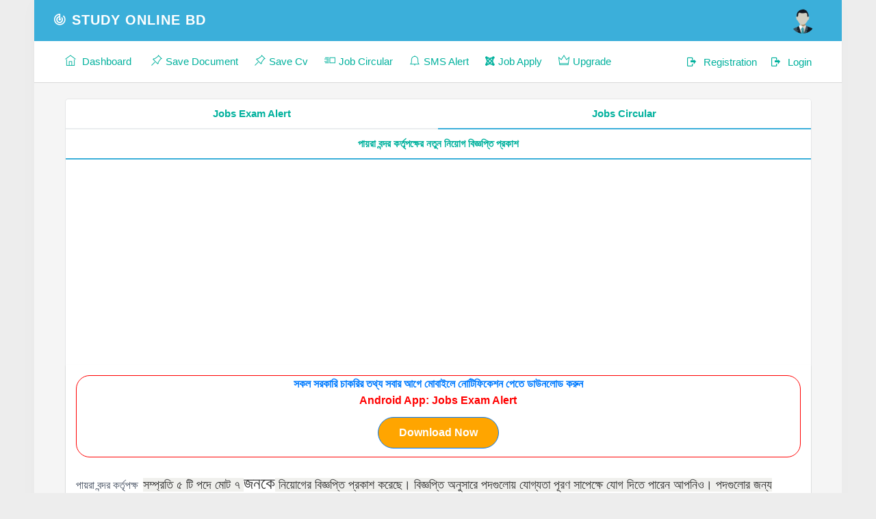

--- FILE ---
content_type: text/html; charset=UTF-8
request_url: https://studyonlinebd.com/user/jobs-circular-details/?id=3645
body_size: 8001
content:
<!DOCTYPE html>
<html lang="bn">
<head>
    <meta charset="utf-8">
<meta name="viewport" content="width=device-width, initial-scale=1.0, maximum-scale=1.0, user-scalable=no" />
<!--<meta name="description" content="--><!--">-->
<meta name="author" content="Study Online Bd">
<meta name="robots" content="index, follow">


<link rel="shortcut icon" href="https://studyonlinebd.com/user/image/icons.png" type="image/x-icon">
<!--<link rel="shortcut icon" href="https://studyonlinebd.com/user/image/icon-2.png">  -->


<!--<link href="https://poweradmin.studyonlinebd.com/powerAdmin/assets/plugins/jquery-circliful/css/jquery.circliful.css" rel="stylesheet" type="text/css" />
<link href="https://poweradmin.studyonlinebd.com/powerAdmin/assets/plugins/dropzone/dropzone.css" rel="stylesheet" type="text/css" /> -->

<!-- <link rel="stylesheet" type="text/css" href="https://poweradmin.studyonlinebd.com/powerAdmin/assets/plugins/jquery.steps/css/jquery.steps.css" /> -->
<!-- Plugin Css-->
<link rel="stylesheet" href="https://poweradmin.studyonlinebd.com/powerAdmin/assets/plugins/magnific-popup/dist/magnific-popup.css" />
<!--<link rel="stylesheet" href="https://poweradmin.studyonlinebd.com/powerAdmin/assets/plugins/jquery-datatables-editable/dataTables.bootstrap4.min.css" /> -->


<!--<link href="https://poweradmin.studyonlinebd.com/powerAdmin/assets/plugins/bootstrap-datepicker/dist/css/bootstrap-datepicker.min.css" rel="stylesheet">
<link href="https://poweradmin.studyonlinebd.com/powerAdmin/assets/plugins/bootstrap-datetimepicker/dist/css/bootstrap-datetimepicker.min.css" rel="stylesheet">
<link href="https://poweradmin.studyonlinebd.com/powerAdmin/assets/plugins/bootstrap-daterangepicker/daterangepicker.css" rel="stylesheet"> -->


<!--<link href="https://poweradmin.studyonlinebd.com/powerAdmin/assets/plugins/bootstrap-tagsinput/dist/bootstrap-tagsinput.css" rel="stylesheet" />
<link href="https://poweradmin.studyonlinebd.com/powerAdmin/assets/plugins/multiselect/css/multi-select.css"  rel="stylesheet" type="text/css" />
<link href="https://poweradmin.studyonlinebd.com/powerAdmin/assets/plugins/select2/select2.css" rel="stylesheet" type="text/css" /> -->
<!--<link href="https://poweradmin.studyonlinebd.com/powerAdmin/assets/plugins/bootstrap-touchspin/dist/jquery.bootstrap-touchspin.min.css" rel="stylesheet" /> -->

<!-- Sweet Alert css -->
<link href="https://poweradmin.studyonlinebd.com/powerAdmin/assets/plugins/bootstrap-sweetalert/sweetalert2.css" rel="stylesheet" type="text/css" />
<link href="https://poweradmin.studyonlinebd.com/powerAdmin/assets/plugins/custombox/dist/custombox.min.css" rel="stylesheet">
<!--<link href="https://poweradmin.studyonlinebd.com/powerAdmin/assets/plugins/switchery/switchery.min.css" rel="stylesheet" /> -->
<!--<link rel="stylesheet" href="https://poweradmin.studyonlinebd.com/powerAdmin/assets/plugins/morris/morris.css"> -->
<!-- Table Responsive css -->
<!--<link href="https://poweradmin.studyonlinebd.com/powerAdmin/assets/plugins/RWD-Table-Patterns/dist/css/rwd-table.min.css" rel="stylesheet" type="text/css" media="screen"> -->
<link href="https://poweradmin.studyonlinebd.com/powerAdmin/assets/css/bootstrap.min.css" rel="stylesheet" type="text/css">

<link href="https://poweradmin.studyonlinebd.com/powerAdmin/assets/css/icons.css" rel="stylesheet" type="text/css">
<link href="https://poweradmin.studyonlinebd.com/powerAdmin/assets/css/style.css?id=fdsasdfa" rel="stylesheet" type="text/css">
<link href='https://poweradmin.studyonlinebd.com/powerAdmin/assets/math/math.css' rel='stylesheet' type='text/css'>



<!--<link href="https://poweradmin.studyonlinebd.com/powerAdmin/assets/css/core.css" rel="stylesheet" type="text/css" /> -->
<!--<link href="https://poweradmin.studyonlinebd.com/powerAdmin/assets/css/components.css" rel="stylesheet" type="text/css" /> -->



<!-- HTML5 Shiv and Respond.js IE8 support of HTML5 elements and media queries -->
<!-- WARNING: Respond.js doesn't work if you view the page via file:// -->
<!--[if lt IE 9]>
<script src="https://oss.maxcdn.com/libs/html5shiv/3.7.0/html5shiv.js"></script>
<script src="https://oss.maxcdn.com/libs/respond.js/1.3.0/respond.min.js"></script>
<![endif]-->



<script src="https://poweradmin.studyonlinebd.com/powerAdmin/assets/js/modernizr.min.js"></script>
<script async src="https://pagead2.googlesyndication.com/pagead/js/adsbygoogle.js?client=ca-pub-1386133672056843"
        crossorigin="anonymous"></script>
    <title> পায়রা বন্দর কর্তৃপক্ষের নতুন নিয়োগ বিজ্ঞপ্তি প্রকাশ -Study Online Bd</title>
            <!-- Allow Google to show large image previews -->
  <meta name="robots" content="max-image-preview:large" />
      <link rel="canonical" href="https://studyonlinebd.com/user/jobs-circular-details/?id=3645" />
  <!-- Open Graph tag to specify a preferred image for social sharing and hints for Google -->
   <meta property="og:title" content=" পায়রা বন্দর কর্তৃপক্ষের নতুন নিয়োগ বিজ্ঞপ্তি প্রকাশ - Study Online Bd" />
  <meta property="og:image" content="https://studyonlinebd.com/assets/uploads/jobs/2019/11/02/B1Jxi37m3dw7m7Z58ejW.jpg" />
   <meta property="og:url" content="https://studyonlinebd.com/user/jobs-circular-details/?id=3645" />
   <meta property="og:type" content="article" />
    </head>
    <body style="overflow-x:visible !important;">
    <style>

        @media screen and (max-width: 767px){
            div.portlet-body   img{
                width: 100% !important;
                height: auto !important;
                cursor: pointer;
            }

        }
        div.portlet-body   img{
            cursor: pointer;
        }

    </style>
    <!-- Navigation Bar-->
    




<style>
    .page-title-box {
        padding: 12px 0 !important;
    }

    table.table-striped {
                              display: block !important;
                              width: 100% !important;
                              overflow-x: auto !important;
    }
</style>



<header id="topnav">
    
    <div class="topbar-main">
        <div class="container-fluid" style="max-width: 98%;">


            <!-- Logo container-->
            <div class="logo">
                <!-- Text Logo -->


                <a href="https://studyonlinebd.com/user/" class="logo">
                    <span class="logo-small"><i class="mdi mdi-radar"></i></span>
                    <span class="logo-large"><i class="mdi mdi-radar"></i> Study Online Bd</span>
                </a>

                <!-- Image Logo -->
                <!--<a href="index.html" class="logo">-->
                <!--<img src="assets/images/logo_dark.png" alt="" height="24" class="logo-lg">-->
                <!--<img src="assets/images/logo_sm.png" alt="" height="24" class="logo-sm">-->
                <!--</a>-->

            </div>
            <!-- End Logo container-->


            <div class="menu-extras topbar-custom">

                <ul class="list-inline float-right mb-0">

                    <li class="menu-item list-inline-item">
                        <!-- Mobile menu toggle-->
                        <a class="navbar-toggle nav-link">
                            <div class="lines">
                                <span></span>
                                <span></span>
                                <span></span>
                            </div>
                        </a>
                        <!-- End mobile menu toggle-->
                    </li>


                    <li class="list-inline-item dropdown notification-list">

                                                    <a class="nav-link waves-effect nav-user" href="https://studyonlinebd.com/user/login/">

                                <img src="https://studyonlinebd.com/assets/images/blank.jpg" alt="user" class="rounded-circle">
                            </a>
                                            </li>

                </ul>
            </div>
            <!-- end menu-extras -->

            <div class="clearfix"></div>

        </div> <!-- end container -->
    </div>
    <!-- end topbar-main -->

    <div class="navbar-custom">
        <div class="container-fluid">
            <div id="navigation">
                <!-- Navigation Menu-->

                <style>
                    .has-submenu a{
                        padding-right:10px !important;
                    }
                </style>
                <ul class="navigation-menu">

                    <li class="has-submenu">

                        <a href="https://studyonlinebd.com/user/" style="padding-right:15px !important;"><i
                                    class="ti-home"></i><span> Dashboard </span></a>

                    </li>

                    <li class="has-submenu">

                        <a href="https://studyonlinebd.com/user/document-save/" style="padding-right:10px !important;padding-left:10px !important;"><i
                                    class="ti-pin-alt"></i><span>Save Document</span></a>

                    </li>
                    <li class="has-submenu">

                        <a href="https://studyonlinebd.com/user/document-save/?type=5" style="padding-right:10px !important;padding-left:10px !important;"><i
                                    class="ti-pin-alt"></i><span>Save Cv</span></a>

                    </li>



                    <li class="has-submenu">
                        <a href="https://studyonlinebd.com/user/jobs-circular/" style="padding-right:10px !important;padding-left:10px !important;"><i
                                    class="ti-layout-media-right"></i><span>Job Circular</span></a>
                    </li>



                    <li class="has-submenu">
                        <a href="https://studyonlinebd.com/user/smsalert/" style="padding-right:10px !important;padding-left:10px !important;"><i
                                    class="ti-bell"></i><span>SMS Alert</span></a>
                    </li>

                    <li class="has-submenu">
                        <a href="https://studyonlinebd.com/user/jobs-apply/" style="padding-right:10px !important;padding-left:10px !important;"><i
                                    class="fa fa-joomla"></i><span>Job Apply</span></a>
                    </li>



                    <li class="has-submenu">
                        <a href="https://studyonlinebd.com/user/membership/" style="padding-right:10px !important;padding-left:10px !important;"><i
                                    class="ti-crown"></i><span>Upgrade</span></a>
                    </li>


                   <li class="has-submenu float-right">
                        <a href="https://studyonlinebd.com/user/login/" class="dropdown-item notify-item" style="padding-right:0px !important;padding-left:10px !important;">
                            <i class="mdi mdi-logout"></i> <span>Login</span>
                        </a>
                    </li>


    <li class="has-submenu float-right">
        <a href="https://studyonlinebd.com/user/registration/" class="dropdown-item notify-item" style="padding-right:10px !important;padding-left:10px !important;">
            <i class="mdi mdi-logout"></i> <span>Registration</span>
        </a>
    </li>


                </ul>

                <!-- End navigation menu -->
            </div> <!-- end #navigation -->
        </div> <!-- end container -->
    </div> <!-- end navbar-custom -->
</header>    <!-- End Navigation Bar-->
    <div class="wrapper">
        <div class="container-fluid">

            <!-- Page-Title -->
            <div class="row">
                <div class="col-sm-12">
                    <div class="page-title-box">
                        <div class="btn-group pull-right">

                        </div>

                    </div>
                </div>
            </div>
            <!-- end page title end breadcrumb -->
            <!-- end row -->
            <div class="row">

                <div class="col-12">

                    <div class="card-box" style="padding: 0px">
                        <div class="sticky">
                        <ul class="nav nav-tabs tabs-bordered nav-justified ">
                            <li class="nav-item">
                                <a href="https://studyonlinebd.com/user/jobs-circular/" aria-expanded="false"  class="nav-link ">
                                    Jobs Exam Alert
                                </a>
                            </li>
                            <li class="nav-item">
                                <a href="https://studyonlinebd.com/user/jobs-circular/"   aria-expanded="false" class="nav-link active">
                                    Jobs Circular
                                </a>
                            </li>


                        </ul>
                        </div>
                        <ul class="nav nav-tabs tabs-bordered nav-justified">
                            <li class="nav-item">
                                <a href=""  class="nav-link active">
                                     পায়রা বন্দর কর্তৃপক্ষের নতুন নিয়োগ বিজ্ঞপ্তি প্রকাশ                                </a>
                            </li>
                        </ul>
<ins class="adsbygoogle"     style="display:block"     data-ad-client="ca-pub-1386133672056843"     data-ad-slot="2776029771"     data-ad-format="auto"     data-full-width-responsive="true"></ins><script>    (adsbygoogle = window.adsbygoogle || []).push({});</script>                        <div class="tab-content">
                            <div class="portlet">
                                <div class="portlet-body">
                                    <div style="text-align: center; width: 100%; border: 1px solid red; border-radius: 20px; font-weight: bold; font-size: 16px; margin-bottom: 20px">
                                        <a href="https://play.google.com/store/apps/details?id=com.studyonlinebd.news">সকল সরকারি চাকরির তথ্য সবার আগে মোবাইলে নোটিফিকেশন পেতে ডাউনলোড করুন  <br><span style="color: red">Android App: Jobs Exam Alert</span></a>
                                    <div class="text-center" style="margin: 12px 0px;">
                        <a href="https://play.google.com/store/apps/details?id=com.studyonlinebd.news" class="btn btn-primary" target="_blank" style="background-color: orange; border-color: #007bff; padding: 10px 30px; border-radius: 25px; font-weight: bold; text-decoration: none; color: white;">
                            Download Now
                        </a>
                    </div>
                                   </div>


                                    <p style='font-size: 16px; font-family: "Times New Roman", serif; margin: 0in 0in 0.0001pt; background: white;'>পায়রা বন্দর কর্তৃপক্ষ<span style='font-size:24px;font-family:"Arial","sans-serif";color:black;'>&nbsp;</span><span style='font-size:18px;font-family:"Vrinda","sans-serif";color:#333333;background:#F0F0ED;'>সম্প্রতি ৫ টি পদে মোট ৭ </span><span style='font-size:24px;font-family:"Shonar Bangla","sans-serif";color:#333333;background:white;'>জনকে</span><span style='font-size:18px;font-family:"Vrinda","sans-serif";color:#333333;background:#F0F0ED;'>&nbsp;নিয়োগের বিজ্ঞপ্তি প্রকাশ করেছে। বিজ্ঞপ্তি অনুসারে পদগুলোয় যোগ্যতা পূরণ সাপেক্ষে যোগ দিতে পারেন আপনিও। পদগুলোর জন্য আবেদন শুরু ২-১১-২০১৯ থেকে ।</span><span style='font-size:18px;font-family:"Arial","sans-serif";color:#333333;background:#F0F0ED;'>&nbsp;</span><span style='font-size:18px;font-family:"Vrinda","sans-serif";color:#333333;background:#F0F0ED;'>আবেদন করা যাবে ৭-১১-২০১৯</span><span style='font-size:18px;font-family:"Vrinda","sans-serif";color:#333333;background:#F0F0ED;'>&nbsp;পর্যন্ত।</span><span style='font-size:18px;font-family:"Arial","sans-serif";color:#333333;background:#F0F0ED;'>&nbsp;</span></p><p style='font-size: 16px; font-family: "Times New Roman", serif; margin: 0in 0in 0.0001pt; background: white;'><strong><span style='font-size:18px;font-family:"Vrinda","sans-serif";color:#EEECE1;background:blue;'>আবেদনের যোগ্যতা</span></strong><strong><span style='font-size:18px;font-family:"Arial","sans-serif";color:#333333;background:#F0F0ED;'>&nbsp;</span></strong><span style='font-size:18px;font-family:"Arial","sans-serif";color:#333333;'><br></span><span style='font-size:18px;font-family:"Vrinda","sans-serif";color:#333333;background:#F0F0ED;'>প্রতিটি পদে আবেদনের জন্য আবেদনের যোগ্যতা</span><span style='font-size:18px;font-family:"Arial","sans-serif";color:#333333;background:#F0F0ED;'>, </span><span style='font-size:18px;font-family:"Vrinda","sans-serif";color:#333333;background:#F0F0ED;'>অভিজ্ঞতা এবং বয়সসীমা আলাদা আলাদা। পদভেদে আবেদনের যোগ্যতা</span><span style='font-size:18px;font-family:"Arial","sans-serif";color:#333333;background:#F0F0ED;'>, </span><span style='font-size:18px;font-family:"Vrinda","sans-serif";color:#333333;background:#F0F0ED;'>অভিজ্ঞতা এবং বয়সসীমার শর্তাবলি জানা যাবে নিচের বিজ্ঞপ্তিতে ।</span><span style='font-size:18px;font-family:"Arial","sans-serif";color:#333333;background:#F0F0ED;'>&nbsp;</span></p><p style='margin-right:0in;margin-left:0in;font-size:16px;font-family:"Times New Roman","serif";margin:0in;margin-bottom:.0001pt;background:white;'><strong><span style='font-size:18px;font-family:"Vrinda","sans-serif";color:white;background:blue;'>চাকরি আবেদনের বয়স</span></strong></p><p style='font-size: 16px; font-family: "Times New Roman", serif; margin: 0in 0in 0.0001pt; background: white;'><span style='font-size:18px;font-family:"Vrinda","sans-serif";color:#333333;background:#F0F0ED;'>প্রার্থীর বয়স ০১-১১-২০১৯ </span><span style="font-size:24px;color:#333333;background:white;">&nbsp;</span><span style='font-size:24px;font-family:"Shonar Bangla","sans-serif";color:#333333;background:white;'>তারিখে</span><span style='font-size:27px;font-family:"Vrinda","sans-serif";color:#333333;background:#F0F0ED;'>&nbsp;</span><span style='font-size:18px;font-family:"Vrinda","sans-serif";color:#333333;background:#F0F0ED;'>১৮ থেকে</span><span style='font-size:18px;font-family:"Vrinda","sans-serif";color:#333333;background:#F0F0ED;'>&nbsp;৩৫</span><span style='font-size:18px;font-family:"Vrinda","sans-serif";color:#333333;background:#F0F0ED;'>&nbsp;বছরের মধ্যে হতে হবে । </span></p><p style='font-size: 16px; font-family: "Times New Roman", serif; margin: 0in 0in 0.0001pt; background: white;'><strong><span style='font-size:18px;font-family:"Vrinda","sans-serif";color:white;background:blue;'>আবেদনের নিয়ম</span></strong><span style='font-size:18px;font-family:"SolaimanLipi","serif";color:#444444;'><br></span><span style='font-size:18px;font-family:"Vrinda","sans-serif";color:#333333;'>আগ্রহী প্রার্থীরা&nbsp;</span><span style='font-size:18px;font-family:"Vrinda","sans-serif";color:#333333;'>আবেদনপত্র পূরণ করে</span><span style='font-size:18px;font-family:"SolaimanLipi","serif";color:#333333;'>&nbsp;</span><strong><span style='font-size:18px;font-family:"Vrinda","sans-serif";color:white;background:red;'>আগামী <span style='font-size:18px;font-family:"Vrinda","sans-serif";color:#333333;background:#F0F0ED;'>৭-১১-২০১৯</span><span style='font-size:18px;font-family:"Vrinda","sans-serif";color:#333333;background:#F0F0ED;'>&nbsp;</span></span></strong><span style='font-size:18px;font-family:"SolaimanLipi","serif";color:white;'>&nbsp;</span><span style='font-size:18px;font-family:"Vrinda","sans-serif";color:#333333;'>তারিখ পর্যন্ত জমা দিতে </span><span style="font-size:24px;color:#333333;background:white;">&nbsp;</span><span style='font-size:24px;font-family:"Shonar Bangla","sans-serif";color:#333333;background:white;'>পারবেন</span><span style='font-size:18px;font-family:"Mangal","serif";color:#333333;'>&nbsp;।</span></p>
                                    <!-- ADS CODE START -->
                                    <ins class="adsbygoogle"     style="display:inline-block;width:300px;height:250px"     data-ad-client="ca-pub-1386133672056843"     data-ad-slot="8986214909"></ins><script>    (adsbygoogle = window.adsbygoogle || []).push({});</script>                    <!-- ADS CODE END -->

                                    <p style='margin-right:0in;margin-left:0in;font-size:16px;font-family:"Times New Roman","serif";margin:0in;margin-bottom:.0001pt;background:white;'><br></p><p style="margin: 0in 0in 0.0001pt; font-size: 15px; font-family: Calibri, sans-serif;"><strong><span style='font-size:24px;font-family:"Shonar Bangla","sans-serif";color:#333333;background:white;'>বিস্তারিত</span></strong><strong><span style="font-size:24px;color:#333333;background:white;">&nbsp;</span></strong><strong><span style='font-size:24px;font-family:"Shonar Bangla","sans-serif";color:#333333;background:white;'>নিচের</span></strong><strong><span style="font-size:24px;color:#333333;background:white;">&nbsp;</span></strong><strong><span style='font-size:24px;font-family:"Shonar Bangla","sans-serif";color:#333333;background:white;'>বিজ্ঞপ্তিতে</span></strong><strong><span style="font-size:24px;color:#333333;background:white;">&nbsp;</span></strong><strong><span style='font-size:24px;font-family:"Shonar Bangla","sans-serif";color:#333333;background:white;'>দেখুন</span></strong><strong><span style='font-size:24px;font-family:"Shonar Bangla","sans-serif";color:#333333;background:white;'>:</span></strong></p><p style="margin: 0in 0in 0.0001pt; font-size: 15px; font-family: Calibri, sans-serif;"><br></p>                            <!-- ADS CODE TWO-2 -->
 <ins class="adsbygoogle"     style="display:inline-block;width:728px;height:90px"     data-ad-client="ca-pub-1386133672056843"     data-ad-slot="2333176647"></ins><script>    (adsbygoogle = window.adsbygoogle || []).push({});</script><div id="recent-jobs">
    <div class="row">
        <div class="col-md-12">
            <div class="portlet">
                <div class="portlet-heading bg-inverse">
                    <h3 class="portlet-title" style="text-align: center;">
                        Recent Jobs Circular
                    </h3>
                    <div class="clearfix"></div>
                </div>
                <div class="portlet-body" style="padding: 15px;">
                    <div class="row">
                                                <div class="col-md-12" style="margin-bottom: 10px;">
                            <a href="https://studyonlinebd.com/user/jobs-circular-details/?id=22893" style="text-decoration: none; display: block;">
                                <div style="background: white; color: #007bff; padding: 15px; border: 1px solid #ddd; border-radius: 8px; display: flex; justify-content: space-between; align-items: center; transition: all 0.3s ease;" onmouseover="this.style.borderColor='#007bff'; this.style.boxShadow='0 2px 8px rgba(0,123,255,0.1)'" onmouseout="this.style.borderColor='#ddd'; this.style.boxShadow='none'">
                                    <div style="flex: 1;">
                                        <span style="font-weight: bold; font-size: 16px; color: #007bff;">
                                            ৪৮৩ পদে প্রাণিসম্পদ অধিদপ্তরের নিয়োগ বিজ্ঞপ্তি প্রকাশ                                        </span>
                                    </div>
                                    <div>
                                        <i class="fa fa-chevron-circle-right" style="color: #007bff; font-size: 16px;"></i>
                                    </div>
                                </div>
                            </a>
                        </div>
                                                <div class="col-md-12" style="margin-bottom: 10px;">
                            <a href="https://studyonlinebd.com/user/jobs-circular-details/?id=23231" style="text-decoration: none; display: block;">
                                <div style="background: white; color: #007bff; padding: 15px; border: 1px solid #ddd; border-radius: 8px; display: flex; justify-content: space-between; align-items: center; transition: all 0.3s ease;" onmouseover="this.style.borderColor='#007bff'; this.style.boxShadow='0 2px 8px rgba(0,123,255,0.1)'" onmouseout="this.style.borderColor='#ddd'; this.style.boxShadow='none'">
                                    <div style="flex: 1;">
                                        <span style="font-weight: bold; font-size: 16px; color: #007bff;">
                                            ১৮ পদে জেলা প্রশাসকের কার্যালয়, মৌলভীবাজার এর নতুন নিয়োগ বিজ্ঞপ্তি প্রকাশ                                        </span>
                                    </div>
                                    <div>
                                        <i class="fa fa-chevron-circle-right" style="color: #007bff; font-size: 16px;"></i>
                                    </div>
                                </div>
                            </a>
                        </div>
                                                <div class="col-md-12" style="margin-bottom: 10px;">
                            <a href="https://studyonlinebd.com/user/jobs-circular-details/?id=23129" style="text-decoration: none; display: block;">
                                <div style="background: white; color: #007bff; padding: 15px; border: 1px solid #ddd; border-radius: 8px; display: flex; justify-content: space-between; align-items: center; transition: all 0.3s ease;" onmouseover="this.style.borderColor='#007bff'; this.style.boxShadow='0 2px 8px rgba(0,123,255,0.1)'" onmouseout="this.style.borderColor='#ddd'; this.style.boxShadow='none'">
                                    <div style="flex: 1;">
                                        <span style="font-weight: bold; font-size: 16px; color: #007bff;">
                                            কক্সবাজার জেলা পরিষদের নতুন নিয়োগ বিজ্ঞপ্তি প্রকাশ                                        </span>
                                    </div>
                                    <div>
                                        <i class="fa fa-chevron-circle-right" style="color: #007bff; font-size: 16px;"></i>
                                    </div>
                                </div>
                            </a>
                        </div>
                                            </div>
                    <div class="text-center" style="margin-top: 15px;">
                        <a href="https://studyonlinebd.com/user/jobs-apply/" class="btn btn-primary" style="background-color: #007bff; border-color: #007bff; padding: 10px 30px; border-radius: 25px; font-weight: bold; text-decoration: none; color: white;">
                            See All
                        </a>
                    </div>
                </div>
            </div>
        </div>
    </div>
</div>
                                    <!-- ads1-st -->
                                    <div
    style="
        text-align: center;
        width: 100%;
        font-weight: bold;
        font-size: 16px;
        margin-bottom: 20px;
        padding:15px;
    "
>
    <a href="https://play.google.com/store/apps/details?id=com.studyonlinebd.news">
লাখো চাকরিপ্রার্থীর আস্থার নাম        <span style="color: red;">
 Jobs Exam Alert 📢 </span>
চাকরির নতুন বিজ্ঞপ্তি, পরীক্ষার আপডেট ও গুরুত্বপূর্ণ নোটিশ সবার আগে পেতে
আজই আপনার মোবাইলে <span style="color: red;">Jobs Exam Alert </span>অ্যাপটি ডাউনলোড করুন।

       
    </a>

    <div class="text-center" style="margin: 12px 0;">
        <a
            href="https://play.google.com/store/apps/details?id=com.studyonlinebd.news"
            class="btn btn-primary"
            target="_blank"
            style="
                background-color: orange;
                border-color: #007bff;
                padding: 10px 30px;
                border-radius: 25px;
                font-weight: bold;
                text-decoration: none;
                color: white;
            "
        >
            Download Now
        </a>
    </div>
</div>
                                                                                        <img src="https://studyonlinebd.com/assets/uploads/jobs/2019/11/02/B1Jxi37m3dw7m7Z58ejW.jpg" data-id="https://studyonlinebd.com/imageview/?id=2019/11/02/B1Jxi37m3dw7m7Z58ejW.jpg"  style="max-width: 100%">
                                                
                                                <br><br>
                                            
                                                                              <ins class="adsbygoogle"     style="display:inline-block;width:336px;height:280px"     data-ad-client="ca-pub-1386133672056843"     data-ad-slot="6277109322"></ins><script>    (adsbygoogle = window.adsbygoogle || []).push({});</script>                                                                       </div>
                            </div>
                        </div>



                        <div class="row center-page">
                            <div class="col-md-8 center-page" style="padding-bottom: 30px">
                                                            </div>
                        </div>
                    </div>
                 <!-- end col -->
                </div>
            </div>
            <!-- end row -->




        </div> <!-- end container -->
    </div>
    <footer class="footer" >

    <div class="container">
        <div class="row">
            <div class="col-md-4   text-left">
                <h4 class="m-t-0 m-b-5 header-title">Quick Link</h4>

                <style>
                    ul li a{
                        font-weight: bold;
                        color: #00b19d !important;
                    }
                </style>
                <ul  style="list-style: none; padding: 0px; margin: 0px; ">

                    <li class="has-submenu">

                        <a href="https://studyonlinebd.com/user/"><i
                                    class="ti-home"></i> <span> Dashboard </span></a>

                    </li>

                    <li class="has-submenu">

                        <a href="https://studyonlinebd.com/user/document-save/"><i
                                    class="ti-pin-alt"></i> <span>Save Document</span></a>

                    </li>

                    <li class="has-submenu">
                        <a href="https://studyonlinebd.com/user/jobs-circular/" ><i
                                    class="ti-layout-media-right"></i> <span>Job Circular</span></a>
                    </li>
                    <li class="has-submenu">
                        <a href="https://studyonlinebd.com/user/jobs-circular/" ><i
                                    class=" ti-stack-overflow"></i> <span>Application Jobs</span></a>
                    </li>


                    <li class="has-submenu">
                        <a href="https://studyonlinebd.com/user/smsalert/" ><i
                                    class="ti-bell"></i> <span>SMS Alert</span></a>
                    </li>


                    <li class="has-submenu">
                        <a href="https://studyonlinebd.com/user/membership/"><i
                                    class="ti-crown"></i> <span>Upgrade</span></a>
                    </li>
                    <li class="has-submenu">
                        <a href="https://studyonlinebd.com/user/myaccount/"><i
                                    class="mdi mdi-account"></i> <span>Profile</span></a>
                    </li>
                </ul>


            </div>
            <div class="col-md-4   text-center">

                    <img style="width:300px;height:auto;" src="https://securepay.sslcommerz.com/public/image/SSLCommerz-Pay-With-logo-All-Size-04.png" />


            </div>
            <div class="col-md-4 text-center">
                <h4 class="m-t-0 m-b-5 header-title">Contact Us</h4>

                    <p class="text-muted font-13 m-t-0 m-b-0" style="margin-bottom: 3px"><strong>Mobile :</strong><span class="m-l-15">01710-286369</span></p>
                    <p class="text-muted font-13 m-t-0 m-b-0" style="margin-bottom: 3px"><strong>Email :</strong> <span class="m-l-15">admin@studyonlinebd.com</span></p>

                    
<br>
                <br>
                <h4 class="m-t-0 m-b-5 header-title">Find Us</h4>
                <ul class="social-links list-inline m-t-5">
                    <li class="list-inline-item">
                        <a title="" data-placement="top" data-toggle="tooltip" class="tooltips" href="https://www.facebook.com/studyonlinebd" target="_blank" data-original-title="Facebook"><i class="fa fa-facebook"></i></a>
                    </li>
                    <li class="list-inline-item">
                        <a title="" data-placement="top" data-toggle="tooltip" class="tooltips" href="" data-original-title="Twitter"><i class="fa fa-twitter"></i></a>
                    </li>
                    <li class="list-inline-item">
                        <a title="" data-placement="top" data-toggle="tooltip" class="tooltips" href="" data-original-title="Skype"><i class="fa fa-skype"></i></a>
                    </li>
                </ul>

                <a onclick="window.open('https://play.google.com/store/apps/details?id=com.studyonlinebd.news&hl=en', '_system');"><img src="https://studyonlinebd.com/assets/google.png" style="width: 200px" class="thumb-img"></a>

<br>
                <br>
                
            </div>

        </div>
        <div class="row">
            <div class="col-12 text-center">
                <style>
                    ul#about li a{
                        color: darkred !important;

                    }
                </style>
                <ul id="about" class="list-inline"  style="list-style: none; padding: 0px; margin: 0px;  color: red;">

                    <li class="list-inline-item">

                        <a href="https://studyonlinebd.com/user/about-us/"><i
                                    class="ti-home"></i> <span> About Us </span></a>

                    </li>

                    <li class="list-inline-item">

                        <a href="https://studyonlinebd.com/user/terms-conditions/"><i
                                    class="ti-pin-alt"></i> <span>Terms & Conditions</span></a>

                    </li>

                    <li class="list-inline-item">
                        <a href="https://studyonlinebd.com/user/refund-return-policy/" ><i
                                    class="ti-layout-media-right"></i> <span>Refund and Return Policy</span></a>
                    </li>
                    <li class="list-inline-item">
                        <a href="https://studyonlinebd.com/user/privacy-policy/" ><i
                                    class=" ti-stack-overflow"></i> <span>Privacy Policy</span></a>
                    </li>
                </ul>
                Copyright © 2025 Study Online Bd - studyonlinebd.com. All rights reserved.
                <br>

                <p class="text-muted font-13 m-t-0 m-b-0" style="margin-bottom: 3px">Live Visitors: </p>

            </div>
        </div>

    </div>
</footer>
<script>
    var resizefunc = [];
</script>

<!-- Plugins  -->
<script src="https://poweradmin.studyonlinebd.com/powerAdmin/assets/js/jquery.min.js"></script>
<script src="https://poweradmin.studyonlinebd.com/powerAdmin/assets/js/popper.min.js"></script><!-- Popper for Bootstrap -->
<script src="https://poweradmin.studyonlinebd.com/powerAdmin/assets/js/bootstrap.min.js"></script>
<script src="https://poweradmin.studyonlinebd.com/powerAdmin/assets/js/jquery.slimscroll.js"></script>
<script src="https://poweradmin.studyonlinebd.com/powerAdmin/assets/js/waves.js"></script>
<script src="https://poweradmin.studyonlinebd.com/powerAdmin/assets/js/jquery.nicescroll.js"></script>
<script src="https://poweradmin.studyonlinebd.com/powerAdmin/assets/js/jquery.scrollTo.min.js"></script>
<script type="text/javascript" src="https://poweradmin.studyonlinebd.com/powerAdmin/assets/plugins/jquery-quicksearch/jquery.quicksearch.js"></script>
<script src="https://poweradmin.studyonlinebd.com/powerAdmin/assets/plugins/moment/moment.js"></script>
<script src="https://poweradmin.studyonlinebd.com/powerAdmin/assets/plugins/waypoints/lib/jquery.waypoints.min.js"></script>
<script src="https://poweradmin.studyonlinebd.com/powerAdmin/assets/plugins/counterup/jquery.counterup.min.js"></script>
<script src="https://poweradmin.studyonlinebd.com/powerAdmin/assets/plugins/magnific-popup/dist/jquery.magnific-popup.min.js"></script>
<!-- Sweet Alert js -->
<script src="https://poweradmin.studyonlinebd.com/powerAdmin/assets/plugins/bootstrap-sweetalert/sweetalert2.all.js"></script>
<script src="https://poweradmin.studyonlinebd.com/powerAdmin/assets/pages/jquery.sweet-alert.init.js"></script>
<!--FooTable-->

<!-- Modal-Effect -->
<script src="https://poweradmin.studyonlinebd.com/powerAdmin/assets/plugins/custombox/dist/custombox.min.js"></script>
<script src="https://poweradmin.studyonlinebd.com/powerAdmin/assets/plugins/custombox/dist/legacy.min.js"></script>
<script type="text/javascript" src="https://poweradmin.studyonlinebd.com/powerAdmin/assets/plugins/parsleyjs/dist/parsley.min.js"></script>

<script src='https://poweradmin.studyonlinebd.com/powerAdmin/assets/plugins/moment/moment.js'></script>
<script src='https://poweradmin.studyonlinebd.com/powerAdmin/assets/plugins/mjolnic-bootstrap-colorpicker/dist/js/bootstrap-colorpicker.min.js'></script>

<script src='https://poweradmin.studyonlinebd.com/powerAdmin/assets/plugins/bootstrap-datetimepicker/dist/js/bootstrap-datetimepicker.min.js'></script>
<script src='https://poweradmin.studyonlinebd.com/powerAdmin/assets/plugins/bootstrap-daterangepicker/daterangepicker.js'></script>


<!--Form Wizard-->
<script src="https://poweradmin.studyonlinebd.com/powerAdmin/assets/plugins/jquery.steps/js/jquery.steps.min.js" type="text/javascript"></script>
<script type="text/javascript" src="https://poweradmin.studyonlinebd.com/powerAdmin/assets/plugins/jquery-validation/js/jquery.validate.min.js"></script>
<script src="https://poweradmin.studyonlinebd.com/powerAdmin/assets/js/jquery.core.js"></script>
<script src="https://poweradmin.studyonlinebd.com/powerAdmin/assets/js/jquery.app.js"></script>

<script type='text/javascript' src='https://poweradmin.studyonlinebd.com/powerAdmin/assets/math_editor/js/wirislib.js'></script>

<script async src="https://www.googletagmanager.com/gtag/js?id=UA-85287376-1"></script>
<script>
    window.dataLayer = window.dataLayer || [];
    function gtag(){dataLayer.push(arguments);}
    gtag('js', new Date());

    gtag('config', 'UA-85287376-1');
</script>





<!--End of Tawk.to Script-->
<script>

    $(document).ready(function () {

        $(document).on( 'click', 'span#report', function( e ) {

            e.preventDefault();

            var questionid=$(this).data('id');

            (async function getName() {
                const {value: name} = await swal({
                    title: 'What is the right answer?',
                    input: 'textarea',
                    inputPlaceholder: 'Enter the right answer for this question',
                    showCancelButton: true,
                    inputValidator: (value) => {
                        return !value && 'You need to write something!'
                    }
                });
                if (name) {


                    var data = new FormData();

                    data.append("type", 'report');
                    data.append("rightanswer", name);
                    data.append("question_id", questionid);


                    $.ajax({
                        url: "https://studyonlinebd.com/user/action/report.php",// Url to which the request is send
                        type: "POST",             // Type of request to be send, called as method
                        data: data, // Data sent to server, a set of key/value pairs (i.e. form fields and values)
                        contentType: false,       // The content type used when sending data to the server.
                        processData: false,        // To send DOMDocument or non processed data file it is set to false
                        success: function (datam, status)   // A function to be called if request succeeds
                        {

                            var json = $.parseJSON(datam);
                            if (json.status == 1) {
                                swal("Success", json.message, "success");
                            } else if (json.status == 0) {
                                swal("Error", json.message, "error");
                            } else {
                                swal("Error", 'Something Error.', "error");
                            }
                        }, error: function (xhr, desc, err) {
                            swal("Error", "Internet Connection Error. Please Check Internet Connection.", "error");
                        }
                    });


                }
            })();



        })

    })

</script>

    <script>

        $('img').on('click', function (e) {

            var imgSrc = $(this).attr('src');

            if (imgSrc.startsWith('https://cdn') && !imgSrc.includes('.amazonaws.com/') && !imgSrc.includes('uploads/jobs/')) {
                // For direct HTTPS URLs that are not from our file system
                window.location = 'https://studyonlinebd.com/user/imageview/?i=' + encodeURIComponent(imgSrc);
            } else {
                                result=$(this).attr('src').split('uploads/jobs/');
                window.location='https://studyonlinebd.com/user/imageview/?i='+ result[1];
                            }

        });


    </script>
	</body>

</html>


--- FILE ---
content_type: text/html; charset=utf-8
request_url: https://www.google.com/recaptcha/api2/aframe
body_size: 267
content:
<!DOCTYPE HTML><html><head><meta http-equiv="content-type" content="text/html; charset=UTF-8"></head><body><script nonce="YpdvfVOXA9BmLDPXstpm3A">/** Anti-fraud and anti-abuse applications only. See google.com/recaptcha */ try{var clients={'sodar':'https://pagead2.googlesyndication.com/pagead/sodar?'};window.addEventListener("message",function(a){try{if(a.source===window.parent){var b=JSON.parse(a.data);var c=clients[b['id']];if(c){var d=document.createElement('img');d.src=c+b['params']+'&rc='+(localStorage.getItem("rc::a")?sessionStorage.getItem("rc::b"):"");window.document.body.appendChild(d);sessionStorage.setItem("rc::e",parseInt(sessionStorage.getItem("rc::e")||0)+1);localStorage.setItem("rc::h",'1768747732266');}}}catch(b){}});window.parent.postMessage("_grecaptcha_ready", "*");}catch(b){}</script></body></html>

--- FILE ---
content_type: text/css
request_url: https://poweradmin.studyonlinebd.com/powerAdmin/assets/css/style.css?id=fdsasdfa
body_size: 19945
content:
/*
Template Name: Minton - Bootstrap 4 Admin Dashboard
Author: Coderthemes
Email: coderthemes@gmail.com
File: Main Css
*/
/* ===========
   Menu
 =============*/


.wrapper {
  padding-top: 120px;
}
.hidden{
  display: none;
}
.page-title-box {
  padding: 22px 0;
}



.page-title-box .page-title {
  font-size: 20px;
  margin-bottom: 0;
  margin-top: 0;
  font-weight: 600;
}

#topnav {
  position: fixed;
  right: 0;
  left: 0;
  top: 0;
  z-index: 1030;
  background-color: transparent;
  border: 0;
  -webkit-transition: all .5s ease;
  transition: all .5s ease;
  min-height: 62px;
  max-width: 1180px;
  margin: 0 auto;
}

#topnav .has-submenu.active a {
  color: #3bafda;
}

#topnav .has-submenu.active a i {
  color: #3bafda;
}

#topnav .has-submenu.active .submenu li.active > a {
  color: #3bafda;
}

#topnav .topbar-main {
  background-color: #3bafda;
}

#topnav .topbar-main .logo {
  color: #ffffff !important;
  font-size: 20px;
  font-weight: 700;
  letter-spacing: 1px;
  line-height: 58px;
  text-transform: uppercase;
  float: left;
}

#topnav .topbar-main .logo-small {
  display: none;
}

#topnav .topbar-main .badge-topbar {
  position: absolute;
  top: 7px;
  right: 7px;
  z-index: 99;
}

#topnav .topbar-main .nav > li > a {
  height: 36px;
  width: 36px;
  padding: 0;
  font-size: 24px;
  line-height: 35px;
  text-align: center;
  border-radius: 50%;
  margin: 12px 8px;
  color: rgba(42, 49, 66, 0.7);
}

#topnav .topbar-main .nav > li > a:focus, #topnav .topbar-main .nav > li > a:hover {
  background-color: rgba(42, 49, 66, 0.1);
  color: #2a3142;
}

#topnav .topbar-main .navbar-nav > .open > a {
  background-color: rgba(42, 49, 66, 0.1) !important;
}

#topnav .topbar-main .profile img {
  height: 34px;
  width: 34px;
  display: block;
}

#topnav .topbar-main .dropdown-menu-lg .list-group {
  margin-bottom: 0;
}

#topnav .topbar-main .dropdown-menu-lg .list-group-item {
  border: none;
  padding: 10px 20px;
}

#topnav .topbar-main .dropdown-menu-lg .media-heading {
  margin-bottom: 0;
}

#topnav .topbar-main .dropdown-menu-lg .media-body p {
  color: #828282;
}

#topnav .topbar-main .navbar-nav {
  margin: 0;
}

#topnav .app-search {
  position: relative;
  margin-top: 14px;
}

#topnav .app-search a {
  position: absolute;
  top: 7px;
  right: 26px;
  color: rgba(42, 49, 66, 0.7);
}

#topnav .app-search a:hover {
  color: rgba(42, 49, 66, 0.9);
}

#topnav .app-search .form-control,
#topnav .app-search .form-control:focus {
  border-color: transparent;
  height: 34px;
  color: #2a3142;
  border-radius: 30px;
  padding: 7px 40px 7px 20px;
  margin: 0 12px 0 5px;
  background: rgba(42, 49, 66, 0.1);
  box-shadow: none;
  width: 190px;
}

#topnav .app-search input::-webkit-input-placeholder {
  color: rgba(42, 49, 66, 0.8);
}

#topnav .app-search input:-moz-placeholder {
  color: rgba(42, 49, 66, 0.8);
}

#topnav .app-search input::-moz-placeholder {
  color: rgba(42, 49, 66, 0.8);
}

#topnav .app-search input:-ms-input-placeholder {
  color: rgba(42, 49, 66, 0.8);
}

#topnav .navbar-custom {
  background-color: #ffffff;
  box-shadow: 0 1px 1px rgba(0, 0, 0, 0.1);
}

#topnav .navbar-toggle {
  border: 0;
  position: relative;
  padding: 0;
  margin: 0;
  cursor: pointer;
}

#topnav .navbar-toggle:hover {
  background-color: transparent;
}

#topnav .navbar-toggle:hover span {
  background-color: #ffffff;
}

#topnav .navbar-toggle:focus {
  background-color: transparent;
}

#topnav .navbar-toggle:focus span {
  background-color: #ffffff;
}

#topnav .navbar-toggle .lines {
  width: 25px;
  display: block;
  position: relative;
  margin: 0 10px 0 0;
  padding-top: 13px;
  height: 23px;
  -webkit-transition: all .5s ease;
  transition: all .5s ease;
}

#topnav .navbar-toggle span {
  height: 2px;
  width: 100%;
  background-color: rgba(255, 255, 255, 0.8);
  display: block;
  margin-bottom: 5px;
  -webkit-transition: -webkit-transform .5s ease;
  transition: -webkit-transform .5s ease;
  transition: transform .5s ease;
}

#topnav .navbar-toggle.open span {
  position: absolute;
}

#topnav .navbar-toggle.open span:first-child {
  top: 18px;
  -webkit-transform: rotate(45deg);
  transform: rotate(45deg);
}

#topnav .navbar-toggle.open span:nth-child(2) {
  visibility: hidden;
}

#topnav .navbar-toggle.open span:last-child {
  width: 100%;
  top: 18px;
  -webkit-transform: rotate(-45deg);
  transform: rotate(-45deg);
}

#topnav .navigation-menu {
  list-style: none;
  margin: 0;
  padding: 0;
}

#topnav .navigation-menu > li {
  display: inline-block;
  position: relative;
}

#topnav .navigation-menu > li > a {
  display: block;
  color: rgba(42, 49, 66, 0.7);
  font-weight: 500;
  font-size: 15px;
  -webkit-transition: all .5s ease;
  transition: all .5s ease;
  line-height: 20px;
  padding-left: 5px;
  padding-right: 5px;
}

#topnav .navigation-menu > li > a:hover {
  color: #2a3142;
}

#topnav .navigation-menu > li > a:focus {
  color: #2a3142;
}

#topnav .navigation-menu > li > a:active {
  color: #2a3142;
}

#topnav .navigation-menu > li > a i {
  font-size: 16px;
  margin-right: 5px;
  -webkit-transition: all .5s ease;
  transition: all .5s ease;
}

#topnav .navigation-menu > li > a:hover, #topnav .navigation-menu > li > a:focus {
  background-color: transparent;
}

/*
  Responsive Menu
*/
@media (min-width: 992px) {
  #topnav .navigation-menu > li > a {
    padding-top: 20px;
    padding-bottom: 20px;
  }
  #topnav .navigation-menu > li:first-of-type > a {
    padding-left: 0;
  }
  #topnav .navigation-menu > li.last-elements .submenu {
    left: auto;
    right: 0;
  }
  #topnav .navigation-menu > li.last-elements .submenu > li.has-submenu .submenu {
    left: auto;
    right: 100%;
    margin-left: 0;
    margin-right: 10px;
  }
  #topnav .navigation-menu > li:hover a {
    color: #3bafda;
  }
  #topnav .navigation-menu > li:hover a i {
    color: #3bafda;
  }
  #topnav .navigation-menu > li > ul > li.has-submenu:active > a,
  #topnav .navigation-menu > li > ul > li.has-submenu:hover > a {
    color: #3bafda;
  }
  #topnav .navigation-menu > li .submenu {
    position: absolute;
    top: 100%;
    left: 0;
    z-index: 1000;
    border: 1px solid #e7e7e7;
    padding: 15px 0;
    list-style: none;
    min-width: 200px;
    text-align: left;
    visibility: hidden;
    opacity: 0;
    margin-top: 10px;
    -webkit-transition: all .2s ease;
    transition: all .2s ease;
    background-color: #ffffff;
    box-shadow: 0 2px 6px rgba(0, 0, 0, 0.05);
  }
  #topnav .navigation-menu > li .submenu.megamenu {
    white-space: nowrap;
    width: auto;
  }
  #topnav .navigation-menu > li .submenu.megamenu > li {
    overflow: hidden;
    width: 200px;
    display: inline-block;
    vertical-align: top;
  }
  #topnav .navigation-menu > li .submenu > li.has-submenu > a:after {
    content: "\e649";
    font-family: "themify";
    position: absolute;
    right: 20px;
    top: 13px;
    font-size: 10px;
  }
  #topnav .navigation-menu > li .submenu > li .submenu {
    left: 100%;
    top: 0;
    margin-left: 10px;
    margin-top: -1px;
  }
  #topnav .navigation-menu > li .submenu li {
    position: relative;
  }
  #topnav .navigation-menu > li .submenu li ul {
    list-style: none;
    padding-left: 0;
    margin: 0;
  }
  #topnav .navigation-menu > li .submenu li a {
    display: block;
    padding: 8px 25px;
    clear: both;
    white-space: nowrap;
    font-size: 15px;
    color: #2a3142;
    -webkit-transition: all .35s ease;
    transition: all .35s ease;
  }
  #topnav .navigation-menu > li .submenu li a:hover {
    color: #3bafda;
  }
  #topnav .navigation-menu > li .submenu li span {
    display: block;
    padding: 8px 25px;
    clear: both;
    line-height: 1.42857143;
    white-space: nowrap;
    font-size: 10px;
    text-transform: uppercase;
    letter-spacing: 2px;
    font-weight: 500;
    color: #2a3142;
  }
  #topnav .navbar-toggle {
    display: none;
  }
  #topnav #navigation {
    display: block !important;
  }
}

@media (max-width: 991px) {
  .wrapper {
    padding-top: 60px;
  }
  .container {
    width: auto !important;
  }
  #topnav .navigation-menu {
    float: none;
    max-height: 400px;
    text-align: left;
  }
  #topnav .navigation-menu > li {
    display: block;
  }
  #topnav .navigation-menu > li > a {
    color: #2a3142;
    padding: 15px;
  }
  #topnav .navigation-menu > li > a i {
    display: inline-block;
    margin-right: 10px;
    margin-bottom: 0;
    vertical-align: inherit;
  }
  #topnav .navigation-menu > li > a:after {
    position: absolute;
    right: 15px;
  }
  #topnav .navigation-menu > li .submenu {
    display: none;
    list-style: none;
    padding-left: 20px;
    margin: 0;
  }
  #topnav .navigation-menu > li .submenu li a {
    display: block;
    position: relative;
    padding: 7px 20px;
    color: #2a3142;
  }
  #topnav .navigation-menu > li .submenu li a:hover {
    color: #3bafda;
  }
  #topnav .navigation-menu > li .submenu li.has-submenu > a:after {
    content: "\e64b";
    font-family: "themify";
    position: absolute;
    right: 30px;
    font-size: 10px;
  }
  #topnav .navigation-menu > li .submenu.open {
    display: block;
  }
  #topnav .navigation-menu > li .submenu .submenu {
    display: none;
    list-style: none;
  }
  #topnav .navigation-menu > li .submenu .submenu.open {
    display: block;
  }
  #topnav .navigation-menu > li .submenu.megamenu > li > ul {
    list-style: none;
    padding-left: 0;
  }
  #topnav .navigation-menu > li .submenu.megamenu > li > ul > li > span {
    display: block;
    position: relative;
    padding: 15px;
    text-transform: uppercase;
    font-size: 11px;
    letter-spacing: 2px;
    color: #2a3142;
  }
  #topnav .navigation-menu > li.has-submenu.open > a {
    color: #3bafda;
  }
  #topnav .navbar-header {
    float: left;
  }
  #navigation {
    position: absolute;
    top: 60px;
    left: 0;
    width: 100%;
    display: none;
    height: auto;
    padding-bottom: 0;
    overflow: auto;
    border-top: 1px solid #e7e7e7;
    border-bottom: 1px solid #e7e7e7;
    background-color: #ffffff;
  }
  #navigation.open {
    display: block;
    overflow-y: auto;
  }
  #topnav .has-submenu.active a {
    color: #3bafda;
  }
  #topnav .has-submenu.active a:active, #topnav .has-submenu.active a:focus, #topnav .has-submenu.active a i {
    color: #3bafda;
  }
}

@media (min-width: 768px) {
  #topnav .navigation-menu > li.has-submenu:hover > .submenu {
    visibility: visible;
    opacity: 1;
    margin-top: 0;
  }
  #topnav .navigation-menu > li.has-submenu:hover > .submenu > li.has-submenu:hover > .submenu {
    visibility: visible;
    opacity: 1;
    margin-left: 0;
    margin-right: 0;
  }
  .navbar-toggle {
    display: block;
  }
}

.topbar-custom {
  border-radius: 0;
  margin-bottom: 0;
}

.topbar-custom .nav-link {
  padding: 0;
  line-height: 60px;
  color: rgba(255, 255, 255, 0.6);
}

.topbar-custom .dropdown-toggle:after {
  content: initial;
}

.topbar-custom .menu-left {
  overflow: hidden;
}

/* Footer */
.footer {
  border-top: 1px solid rgba(0, 0, 0, 0.1);
  bottom: 0;
  text-align: left !important;
  padding: 20px 0;
/* position: absolute; */
 right: 0;
 background-color: #ffffff;
 left: 0;
}

.footer ul li {
 padding-left: 10px;
 padding-right: 10px;
}

.footer ul li a {
 color: #98a6ad;
}

.footer ul li a:hover {
 color: #3bafda;
}

/* Notification */
.user-list .user-list-item {
  padding: 10px 12px !important;
  border-bottom: 1px solid #EEEEEE !important;
}

.user-list .user-list-item .avatar {
  float: left;
  margin-right: 5px;
  width: 30px;
  height: 30px;
}

.user-list .user-list-item .avatar img {
  border-radius: 50%;
  width: 100%;
}

.user-list .user-list-item .icon {
  float: left;
  margin-right: 5px;
  height: 30px;
  width: 30px;
  border-radius: 50%;
  text-align: center;
}

.user-list .user-list-item .icon i {
  color: #ffffff;
  line-height: 30px;
  font-size: 16px;
}

.user-list .user-list-item .user-desc {
  margin-left: 40px;
}

.user-list .user-list-item .user-desc span.name {
  color: #2a3142;
  text-overflow: ellipsis;
  white-space: nowrap;
  display: block;
  width: 100%;
  overflow: hidden;
  font-size: 13px;
}

.user-list .user-list-item .user-desc span.desc {
  color: #98a6ad;
  text-overflow: ellipsis;
  white-space: nowrap;
  display: block;
  width: 100%;
  overflow: hidden;
  font-size: 12px;
}

.user-list .user-list-item .user-desc span.time {
  font-size: 11px;
}

/* Notification */
.notification-list {
  margin-left: 0 !important;
}

.notification-list .noti-title {
  border-radius: 0.25rem 0.25rem 0 0;
  margin: -6px 0 0 0;
  background-color: #ffffff;
  width: auto;
  padding: 12px 20px;
}

.notification-list .noti-title h5 {
  margin: 0;
}

.notification-list .noti-title h5 small {
  color: #2a3142 !important;
}

.notification-list .noti-title .label {
  float: right;
}

.notification-list .noti-icon {
  font-size: 22px;
  padding: 0 12px;
  vertical-align: middle;
  color: rgba(255, 255, 255, 0.8);
}

.notification-list .noti-icon-badge {
  display: inline-block;
  position: absolute;
  top: 14px;
  right: 8px;
}

.notification-list .notify-item {
  padding: 10px 20px;
}

.notification-list .notify-item .notify-icon {
  float: left;
  height: 36px;
  width: 36px;
  line-height: 36px;
  text-align: center;
  margin-right: 10px;
  border-radius: 50%;
  color: #ffffff;
}

.notification-list .notify-item .notify-icon img {
  margin-top: 4px;
}

.notification-list .notify-item .notify-details {
  margin-bottom: 0;
  overflow: hidden;
  margin-left: 45px;
  text-overflow: ellipsis;
  white-space: nowrap;
}

.notification-list .notify-item .notify-details b {
  font-weight: 500;
}

.notification-list .notify-item .notify-details small {
  display: block;
}

.notification-list .notify-item .notify-details span {
  display: block;
  overflow: hidden;
  text-overflow: ellipsis;
  white-space: nowrap;
  font-size: 13px;
}

.notification-list .notify-all {
  border-radius: 0 0 0.25rem 0.25rem;
  margin: 0 0 -5px 0;
  background-color: #eeeeee;
}

.notification-list .profile-dropdown .notify-item {
  padding: 4px 20px;
}

.profile-dropdown {
  width: 170px;
}

.profile-dropdown i {
  font-size: 17px;
  vertical-align: middle;
  margin-right: 5px;
}

.profile-dropdown span {
  vertical-align: middle;
}

.nav-user {
  padding: 0 12px !important;
}

.nav-user img {
  height: 36px;
  width: 36px;
}

.header-title {
  margin-bottom: 8px;
  text-transform: uppercase;
  letter-spacing: 0.02em;
  font-size: 14px;
}

/* ===========
   Common
 =============*/

/*
@media (max-width:768px){
  body{
  padding-bottom: 1000px;
}}
@media (min-width:768px){
  body{
  padding-bottom: 550px;
}}
@media (min-width:992px){
  body{
  padding-bottom: 550px;
}}
@media (min-width:1200px){
  body{
  padding-bottom: 550px;
}}
*/


body {
  background: #f5f5f5;
  color: #4c5667;
  overflow-x: hidden !important;
  font-size: 0.95rem;
  font-family: -apple-system, BlinkMacSystemFont, "Segoe UI", Roboto, "Helvetica Neue", Arial, sans-serif;

  max-width: 1180px;
  margin: 0 auto;
  box-shadow: -2px 3px 25px rgba(0, 0, 0, 0.02);
}

html {
  overflow-x: hidden;
  position: relative;
  min-height: 100%;
  background: #ededed;
}

* {
  outline: none !important;
}

a:hover, a:active, a:focus {
  outline: 0;
  text-decoration: none;
}

.container-alt {
  margin-left: auto;
  margin-right: auto;
  padding-left: 15px;
  padding-right: 15px;
}

.footer {
  background-color: #f9f9f9;
  bottom: 0;
  color: #2a3142;
  padding: 20px 30px;
  /*position: absolute;*/
  right: 0;
  left: 0;
  text-align: center;
  max-width: 1180px;
  margin: 0 auto;
}

#wrapper {
  height: 100%;
  overflow: hidden;
  width: 100%;
}

.page {
  bottom: 0;
  left: 0;
  right: 0;
  top: 0;
}

.card-box {
  padding: 20px;
  border: 1px solid rgba(54, 64, 74, 0.08);
  -webkit-border-radius: 5px;
  border-radius: 5px;
  -moz-border-radius: 5px;
  background-clip: padding-box;
  margin-bottom: 20px;
  background-color: #ffffff;
}

.header-title {
  text-transform: uppercase;
  font-size: 15px;
  font-weight: 700;
  line-height: 16px;
  margin-bottom: 8px;
  margin-top: 0;
}

.social-links li a {
  -webkit-border-radius: 50%;
  background: #EFF0F4;
  border-radius: 50%;
  color: #7A7676;
  display: inline-block;
  height: 30px;
  line-height: 30px;
  text-align: center;
  width: 30px;
}

/* ===========
   Bootstrap-custom
 =============*/
.h1, h1 {
  font-size: 36px;
}

.h2, h2 {
  font-size: 30px;
}

.h3, h3 {
  font-size: 24px;
}

.h4, h4 {
  font-size: 18px;
}

.h5, h5 {
  font-size: 14px;
}

.h6, h6 {
  font-size: 12px;
}

.container-fluid {
  max-width: 95%;
}

.row {
  margin-right: -10px;
  margin-left: -10px;
}

.col-lg-1, .col-lg-10, .col-lg-11, .col-lg-12, .col-lg-2, .col-lg-3, .col-lg-4, .col-lg-5, .col-lg-6,
.col-lg-7, .col-lg-8, .col-lg-9, .col-md-1, .col-md-10, .col-md-11, .col-md-12, .col-md-2, .col-md-3,
.col-md-4, .col-md-5, .col-md-6, .col-md-7, .col-md-8, .col-md-9, .col-sm-1, .col-sm-10, .col-sm-11,
.col-sm-12, .col-sm-2, .col-sm-3, .col-sm-4, .col-sm-5, .col-sm-6, .col-sm-7, .col-sm-8, .col-sm-9,
.col-xs-1, .col-xs-10, .col-xs-11, .col-xs-12, .col-xs-2, .col-xs-3, .col-xs-4, .col-xs-5, .col-xs-6,
.col-xs-7, .col-xs-8, .col-xs-9, .col-1, .col-2, .col-3, .col-4, .col-5, .col-6, .col-7, .col-8, .col-9,
.col-10, .col-11, .col-12 {
  padding-left: 10px;
  padding-right: 10px;
}

.breadcrumb {
  background-color: transparent;
  margin-bottom: 15px;
  margin-top: 5px;
}

.dropdown-menu {
  padding: 4px 0;
  border: 0;
  box-shadow: 0 2px 5px 0 rgba(0, 0, 0, 0.26);
}

.dropdown-menu > li > a {
  padding: 6px 20px;
}

.dropdown-item.active, .dropdown-item:active {
  background-color: #f2f2f2;
  color: #2a3142;
}

.dropdown-menu-lg {
  max-width: 280px;
}

code {
  color: #5d9cec;
  border-radius: 4px;
}

code, pre {
  background-color: #f4f8fb;
}

/* Background Colors */
.bg-empty {
  background: transparent !important;
}

.bg-primary {
  background-color: #3bafda !important;
}

.bg-success {
  background-color: #00b19d !important;
}

.bg-info {
  background-color: #3ddcf7 !important;
}

.bg-warning {
  background-color: #ffaa00 !important;
}

.bg-danger {
  background-color: #ef5350 !important;
}

.bg-muted {
  background-color: #F5F5F5 !important;
}

.bg-inverse {
  background-color: #4c5667 !important;
}

.bg-purple {
  background-color: #7266ba !important;
}

.bg-pink {
  background-color: #f76397 !important;
}

.bg-white {
  background-color: #ffffff !important;
}

/* Text Colors */
.text-white {
  color: #ffffff;
}

.text-danger {
  color: #ef5350 !important;
}

.text-muted {
  color: #98a6ad !important;
}

.text-primary {
  color: #3bafda !important;
}

.text-warning {
  color: #ffaa00 !important;
}

.text-success {
  color: #00b19d !important;
}

.text-info {
  color: #3ddcf7 !important;
}

.text-inverse {
  color: #4c5667 !important;
}

.text-pink {
  color: #f76397 !important;
}

.text-purple {
  color: #7266ba !important;
}

.text-dark {
  color: #797979 !important;
}

/* Dropcap */
.dropcap {
  font-size: 3.1em;
}

.dropcap, .dropcap-circle, .dropcap-square {
  display: block;
  float: left;
  font-weight: 400;
  line-height: 36px;
  margin-right: 6px;
  text-shadow: none;
}

/* ===========
   Helper classes
 =============*/
.p-0 {
  padding: 0 !important;
}

.p-20 {
  padding: 20px;
}

.p-t-10 {
  padding-top: 10px !important;
}

.p-b-10 {
  padding-bottom: 10px !important;
}

.m-0 {
  margin: 0 !important;
}

.m-r-5 {
  margin-right: 5px;
}

.m-r-10 {
  margin-right: 10px;
}

.m-r-15 {
  margin-right: 15px !important;
}

.m-l-5 {
  margin-left: 5px;
}

.m-l-10 {
  margin-left: 10px;
}

.m-l-15 {
  margin-left: 15px;
}

.m-t-5 {
  margin-top: 5px !important;
}

.m-t-10 {
  margin-top: 10px !important;
}

.m-t-15 {
  margin-top: 15px !important;
}

.m-t-20 {
  margin-top: 20px !important;
}

.m-t-30 {
  margin-top: 30px !important;
}

.m-t-40 {
  margin-top: 40px !important;
}

.m-t-50 {
  margin-top: 50px;
}

.m-b-5 {
  margin-bottom: 5px;
}

.m-b-10 {
  margin-bottom: 10px;
}

.m-b-15 {
  margin-bottom: 15px;
}

.m-b-20 {
  margin-bottom: 20px;
}

.m-b-25 {
  margin-bottom: 25px;
}

.m-b-30 {
  margin-bottom: 30px !important;
}

.w-xs {
  min-width: 80px;
}

.w-sm {
  min-width: 95px;
}

.w-md {
  min-width: 110px;
}

.w-lg {
  min-width: 140px;
}

.m-h-50 {
  min-height: 50px;
}

.l-h-34 {
  line-height: 34px !important;
}

.font-light {
  font-weight: 300;
}

.font-normal {
  font-weight: normal;
}

.font-bold {
  font-weight: bold;
}

.font-13 {
  font-size: 13px;
}

.font-14 {
  font-size: 14px;
}

.font-15 {
  font-size: 15px;
}

.font-16 {
  font-size: 16px;
}

.font-18 {
  font-size: 18px;
}

.wrapper-md {
  padding: 20px;
}

.pull-in {
  margin-left: -20px;
  margin-right: -20px;
}

.b-0 {
  border: none !important;
}

.no-border {
  border: none;
}

.center-page {
  float: none !important;
  margin: 0 auto;
}

.bx-s-0 {
  box-shadow: none !important;
}

.bx-shadow {
  -moz-box-shadow: 0 1px 2px 0 rgba(0, 0, 0, 0.1);
  -webkit-box-shadow: 0 1px 2px 0 rgba(0, 0, 0, 0.1);
  box-shadow: 0 1px 2px 0 rgba(0, 0, 0, 0.1);
}

.mx-box {
  max-height: 380px;
  min-height: 380px;
}

.thumb-sm {
  height: 32px;
  width: 32px;
}

.thumb-md {
  height: 48px;
  width: 48px;
}

.thumb-lg {
  height: 88px;
  width: 88px;
}

/* ===========
   Waves Effect
 =============*/
/*!
 * Waves v0.6.0
 * http://fian.my.id/Waves
 *
 * Copyright 2014 Alfiana E. Sibuea and other contributors
 * Released under the MIT license
 * https://github.com/fians/Waves/blob/master/LICENSE
 */
.waves-effect {
  position: relative;
  cursor: pointer;
  display: inline-block;
  overflow: hidden;
  -webkit-user-select: none;
  -moz-user-select: none;
  -ms-user-select: none;
  user-select: none;
  -webkit-tap-highlight-color: transparent;
  vertical-align: middle;
  z-index: 1;
  will-change: opacity, transform;
  -webkit-transition: all 0.3s ease-out;
  -moz-transition: all 0.3s ease-out;
  -o-transition: all 0.3s ease-out;
  -ms-transition: all 0.3s ease-out;
  transition: all 0.3s ease-out;
}

.waves-effect .waves-ripple {
  position: absolute;
  border-radius: 50%;
  width: 20px;
  height: 20px;
  margin-top: -10px;
  margin-left: -10px;
  opacity: 0;
  background: rgba(0, 0, 0, 0.2);
  -webkit-transition: all 0.7s ease-out;
  -moz-transition: all 0.7s ease-out;
  -o-transition: all 0.7s ease-out;
  -ms-transition: all 0.7s ease-out;
  transition: all 0.7s ease-out;
  -webkit-transition-property: -webkit-transform, opacity;
  -moz-transition-property: -moz-transform, opacity;
  -o-transition-property: -o-transform, opacity;
  transition-property: transform, opacity;
  -webkit-transform: scale(0);
  -moz-transform: scale(0);
  -ms-transform: scale(0);
  -o-transform: scale(0);
  transform: scale(0);
  pointer-events: none;
}

.waves-effect.waves-light .waves-ripple {
  background-color: rgba(255, 255, 255, 0.45);
}

.waves-effect.waves-red .waves-ripple {
  background-color: rgba(244, 67, 54, 0.7);
}

.waves-effect.waves-yellow .waves-ripple {
  background-color: rgba(255, 235, 59, 0.7);
}

.waves-effect.waves-orange .waves-ripple {
  background-color: rgba(255, 152, 0, 0.7);
}

.waves-effect.waves-purple .waves-ripple {
  background-color: rgba(156, 39, 176, 0.7);
}

.waves-effect.waves-green .waves-ripple {
  background-color: rgba(76, 175, 80, 0.7);
}

.waves-effect.waves-teal .waves-ripple {
  background-color: rgba(0, 150, 136, 0.7);
}

.waves-effect.waves-primary .waves-ripple {
  background-color: fade(#3bafda, 40%);
}

.waves-notransition {
  -webkit-transition: none !important;
  -moz-transition: none !important;
  -o-transition: none !important;
  -ms-transition: none !important;
  transition: none !important;
}

.waves-circle {
  -webkit-transform: translateZ(0);
  -moz-transform: translateZ(0);
  -ms-transform: translateZ(0);
  -o-transform: translateZ(0);
  transform: translateZ(0);
  text-align: center;
  width: 2.5em;
  height: 2.5em;
  line-height: 2.5em;
  border-radius: 50%;
  -webkit-mask-image: none;
}

.waves-input-wrapper {
  border-radius: 0.2em;
  vertical-align: bottom;
}

.waves-input-wrapper .waves-button-input {
  position: relative;
  top: 0;
  left: 0;
  z-index: 1;
}

.waves-block {
  display: block;
}

/* =============
   Animation
============= */
/* Bounce 1 */
@-webkit-keyframes cd-bounce-1 {
  0% {
    opacity: 0;
    -webkit-transform: scale(0.5);
  }
  60% {
    opacity: 1;
    -webkit-transform: scale(1.2);
  }
  100% {
    -webkit-transform: scale(1);
  }
}

@-moz-keyframes cd-bounce-1 {
  0% {
    opacity: 0;
    -moz-transform: scale(0.5);
  }
  60% {
    opacity: 1;
    -moz-transform: scale(1.2);
  }
  100% {
    -moz-transform: scale(1);
  }
}

@-o-keyframes cd-bounce-1 {
  0% {
    opacity: 0;
    -o-transform: scale(0.5);
  }
  60% {
    opacity: 1;
    -o-transform: scale(1.2);
  }
  100% {
    -o-transform: scale(1);
  }
}

/* Bounce 2 */
@-webkit-keyframes cd-bounce-2 {
  0% {
    opacity: 0;
    -webkit-transform: translateX(-100px);
  }
  60% {
    opacity: 1;
    -webkit-transform: translateX(20px);
  }
  100% {
    -webkit-transform: translateX(0);
  }
}

@-moz-keyframes cd-bounce-2 {
  0% {
    opacity: 0;
    -moz-transform: translateX(-100px);
  }
  60% {
    opacity: 1;
    -moz-transform: translateX(20px);
  }
  100% {
    -moz-transform: translateX(0);
  }
}

@-o-keyframes cd-bounce-2 {
  0% {
    opacity: 0;
    -o-transform: translateX(-100px);
  }
  60% {
    opacity: 1;
    -o-transform: translateX(20px);
  }
  100% {
    opacity: 1;
    -o-transform: translateX(0);
  }
}

/* Dropdown */
@-webkit-keyframes dropdownOpen {
  0% {
    opacity: 0;
    -webkit-transform: scale(0);
  }
  100% {
    -webkit-transform: scale(1);
  }
}

@-moz-keyframes dropdownOpen {
  0% {
    opacity: 0;
    -moz-transform: scale(0);
  }
  100% {
    -moz-transform: scale(1);
  }
}

@-o-keyframes dropdownOpen {
  0% {
    opacity: 0;
    -o-transform: scale(0);
  }
  100% {
    -o-transform: scale(1);
  }
}

/* Portlets loader */
@-webkit-keyframes loaderAnimate {
  0% {
    -webkit-transform: rotate(0deg);
  }
  100% {
    -webkit-transform: rotate(220deg);
  }
}

@-moz-keyframes loaderAnimate {
  0% {
    -moz-transform: rotate(0deg);
  }
  100% {
    -moz-transform: rotate(220deg);
  }
}

@-o-keyframes loaderAnimate {
  0% {
    -o-transform: rotate(0deg);
  }
  100% {
    -o-transform: rotate(220deg);
  }
}

@keyframes loaderAnimate {
  0% {
    transform: rotate(0deg);
  }
  100% {
    transform: rotate(220deg);
  }
}

@-webkit-keyframes loaderAnimate2 {
  0% {
    box-shadow: inset #555 0 0 0 8px;
    -webkit-transform: rotate(-140deg);
  }
  50% {
    box-shadow: inset #555 0 0 0 2px;
  }
  100% {
    box-shadow: inset #555 0 0 0 8px;
    -webkit-transform: rotate(140deg);
  }
}

@-moz-keyframes loaderAnimate2 {
  0% {
    box-shadow: inset #555 0 0 0 8px;
    -moz-transform: rotate(-140deg);
  }
  50% {
    box-shadow: inset #555 0 0 0 2px;
  }
  100% {
    box-shadow: inset #555 0 0 0 8px;
    -moz-transform: rotate(140deg);
  }
}

@-o-keyframes loaderAnimate2 {
  0% {
    box-shadow: inset #555 0 0 0 8px;
    -o-transform: rotate(-140deg);
  }
  50% {
    box-shadow: inset #555 0 0 0 2px;
  }
  100% {
    box-shadow: inset #555 0 0 0 8px;
    -o-transform: rotate(140deg);
  }
}

@keyframes loaderAnimate2 {
  0% {
    box-shadow: inset #555 0 0 0 8px;
    -webkit-transform: rotate(-140deg);
    -moz-transform: rotate(-140deg);
    -ms-transform: rotate(-140deg);
    transform: rotate(-140deg);
  }
  50% {
    box-shadow: inset #555 0 0 0 2px;
  }
  100% {
    box-shadow: inset #555 0 0 0 8px;
    -webkit-transform: rotate(140deg);
    -moz-transform: rotate(140deg);
    -ms-transform: rotate(140deg);
    transform: rotate(140deg);
  }
}

@keyframes loaderAnimate2 {
  0% {
    box-shadow: inset #999 0 0 0 17px;
    transform: rotate(-140deg);
  }
  50% {
    box-shadow: inset #999 0 0 0 2px;
  }
  100% {
    box-shadow: inset #999 0 0 0 17px;
    transform: rotate(140deg);
  }
}

/* Portlets loader */
@-webkit-keyframes loaderAnimate {
  0% {
    -webkit-transform: rotate(0deg);
  }
  100% {
    -webkit-transform: rotate(220deg);
  }
}

@-moz-keyframes loaderAnimate {
  0% {
    -moz-transform: rotate(0deg);
  }
  100% {
    -moz-transform: rotate(220deg);
  }
}

@-o-keyframes loaderAnimate {
  0% {
    -o-transform: rotate(0deg);
  }
  100% {
    -o-transform: rotate(220deg);
  }
}

@keyframes loaderAnimate {
  0% {
    transform: rotate(0deg);
  }
  100% {
    transform: rotate(220deg);
  }
}

@-webkit-keyframes loaderAnimate2 {
  0% {
    box-shadow: inset #555 0 0 0 8px;
    -webkit-transform: rotate(-140deg);
  }
  50% {
    box-shadow: inset #555 0 0 0 2px;
  }
  100% {
    box-shadow: inset #555 0 0 0 8px;
    -webkit-transform: rotate(140deg);
  }
}

@-moz-keyframes loaderAnimate2 {
  0% {
    box-shadow: inset #555 0 0 0 8px;
    -moz-transform: rotate(-140deg);
  }
  50% {
    box-shadow: inset #555 0 0 0 2px;
  }
  100% {
    box-shadow: inset #555 0 0 0 8px;
    -moz-transform: rotate(140deg);
  }
}

@-o-keyframes loaderAnimate2 {
  0% {
    box-shadow: inset #555 0 0 0 8px;
    -o-transform: rotate(-140deg);
  }
  50% {
    box-shadow: inset #555 0 0 0 2px;
  }
  100% {
    box-shadow: inset #555 0 0 0 8px;
    -o-transform: rotate(140deg);
  }
}

@keyframes loaderAnimate2 {
  0% {
    box-shadow: inset #555 0 0 0 8px;
    -webkit-transform: rotate(-140deg);
    -moz-transform: rotate(-140deg);
    -ms-transform: rotate(-140deg);
    transform: rotate(-140deg);
  }
  50% {
    box-shadow: inset #555 0 0 0 2px;
  }
  100% {
    box-shadow: inset #555 0 0 0 8px;
    -webkit-transform: rotate(140deg);
    -moz-transform: rotate(140deg);
    -ms-transform: rotate(140deg);
    transform: rotate(140deg);
  }
}

@keyframes loaderAnimate2 {
  0% {
    box-shadow: inset #999 0 0 0 17px;
    transform: rotate(-140deg);
  }
  50% {
    box-shadow: inset #999 0 0 0 2px;
  }
  100% {
    box-shadow: inset #999 0 0 0 17px;
    transform: rotate(140deg);
  }
}

/* ===========
   Badge
 =============*/
.badge {
  font-weight: 600;
  padding: 3px 5px;
  font-size: 12px;
  margin-top: 1px;
}

.badge-xs {
  font-size: 9px;
}

.badge-xs, .badge-sm {
  -webkit-transform: translate(0, -2px);
  -ms-transform: translate(0, -2px);
  -o-transform: translate(0, -2px);
  transform: translate(0, -2px);
}

.badge-primary {
  background-color: #3bafda;
}

.badge-success {
  background-color: #00b19d;
}

.badge-info {
  background-color: #3ddcf7;
}

.badge-warning {
  background-color: #ffaa00;
  color: #ffffff;
}

.badge-danger {
  background-color: #ef5350;
}

.badge-purple {
  background-color: #7266ba;
  color: #ffffff;
}

.badge-pink {
  background-color: #f76397;
  color: #ffffff;
}

.badge-inverse {
  background-color: #4c5667;
  color: #ffffff;
}

/* ===========
   Pagination
 =============*/
.pagination > li:first-child > a,
.pagination > li:first-child > span {
  border-bottom-left-radius: 3px;
  border-top-left-radius: 3px;
}

.pagination > li:last-child > a,
.pagination > li:last-child > span {
  border-bottom-right-radius: 3px;
  border-top-right-radius: 3px;
}

.pagination > li > a,
.pagination > li > span {
  color: #636e7b;
}

.pagination > li > a:hover,
.pagination > li > span:hover,
.pagination > li > a:focus,
.pagination > li > span:focus {
  background-color: #e4e7ea;
}

.pagination-split li {
  margin-left: 5px;
  display: inline-block;
  float: left;
}

.pagination-split li:first-child {
  margin-left: 0;
}

.pagination-split li a {
  -moz-border-radius: 3px;
  -webkit-border-radius: 3px;
  border-radius: 3px;
}

.pagination > .active > a,
.pagination > .active > span,
.pagination > .active > a:hover,
.pagination > .active > span:hover,
.pagination > .active > a:focus,
.pagination > .active > span:focus,
.page-item.active .page-link {
  background-color: #3bafda;
  border-color: #3bafda;
}

.pager .disabled > a, .pager .disabled > a:focus, .pager .disabled > a:hover, .pager .disabled > span {
  opacity: 0.6;
}

.pager li > a, .pager li > span {
  -moz-border-radius: 3px;
  -webkit-border-radius: 3px;
  border-radius: 3px;
  color: #4c5667;
}

/* Demo Only */
.icon-list-demo div {
  cursor: pointer;
  line-height: 50px;
  white-space: nowrap;
  overflow: hidden;
  text-overflow: ellipsis;
  color: #75798B;
  font-size: 14px;
}

.icon-list-demo div p {
  margin-bottom: 0;
  line-height: inherit;
}

.icon-list-demo i {
  -webkit-transition: all 0.2s;
  display: inline-block;
  font-size: 20px;
  margin: 0;
  text-align: center;
  transition: all 0.2s;
  vertical-align: middle;
  width: 40px;
}

.icon-list-demo .col-md-4:hover {
  color: #3bafda;
}

.icon-list-demo .col-md-4:hover i {
  -o-transform: scale(1.5);
  -webkit-transform: scale(1.5);
  -moz-transform: scale(1.5);
  transform: scale(1.5);
}

.ionicon-list i {
  font-size: 16px;
}

.ionicon-list .col-md-3:hover i {
  -o-transform: scale(2);
  -webkit-transform: scale(2);
  -moz-transform: scale(2);
  transform: scale(2);
}

.button-list {
  margin-left: -8px;
  margin-bottom: -12px;
}

.button-list .btn {
  margin-bottom: 12px;
  margin-left: 8px;
}

/* =============
   Print css
============= */
@media print {
  .logo, .breadcrumb, .page-title, .footer, .topbar, .btn-group.pull-right.m-t-15, #topnav {
    display: none;
    margin: 0;
    padding: 0;
  }
  .left, .right-bar {
    display: none;
  }
  .content, .card-box, .wrapper {
    margin: 0 !important;
    padding: 0 !important;
    border: none !important;
  }
  .content-page {
    margin-left: 0;
    margin-top: 0 !important;
  }
}

/* ===========
   Buttons
 =============*/
.btn-primary, .btn-success, .btn-info, .btn-warning,
.btn-danger, .btn-dark, .btn-indigo{
  color: #ffffff;
}

.btn-primary {
  background-color: #3bafda;
  border: 1px solid #3bafda;
}

.btn-primary:hover, .btn-primary:focus, .btn-primary:active, .btn-primary.active,
.btn-primary.focus, .btn-primary:active, .btn-primary:focus, .btn-primary:hover,
.open > .dropdown-toggle.btn-primary, .btn-primary:not([disabled]):not(.disabled).active, .btn-primary:not([disabled]):not(.disabled):active,
.show > .btn-primary.dropdown-toggle {
  background-color: #28a5d4;
  border-color: #28a5d4;
}

.btn-primary.focus, .btn-primary:focus, .btn-outline-primary.focus, .btn-outline-primary:focus,
.btn-primary:not([disabled]):not(.disabled).active, .btn-primary:not([disabled]):not(.disabled):active, .show > .btn-primary.dropdown-toggle,
.btn-primary:not([disabled]):not(.disabled).active:focus, .btn-primary:not([disabled]):not(.disabled):active:focus, .show > .btn-primary.dropdown-toggle:focus {
  box-shadow: 0 0 0 2px rgba(59, 175, 218, 0.5);
}

.btn-light {
  border-color: #eeeeee;
}

.btn-light:hover, .btn-light:focus, .btn-light:active, .btn-light.active,
.btn-light.focus, .btn-light:active, .btn-light:focus, .btn-light:hover,
.open > .dropdown-toggle.btn-light {
  border-color: #bfbfbf;
}

.btn-light.focus, .btn-light:focus, .btn-outline-light.focus, .btn-outline-light:focus {
  box-shadow: 0 0 0 2px #d9d9d9;
}

.btn-success {
  background-color: #00b19d;
  border: 1px solid #00b19d;
}

.btn-success:hover, .btn-success:focus, .btn-success:active, .btn-success.active, .btn-success.focus, .btn-success:active, .btn-success:focus, .btn-success:hover, .open > .dropdown-toggle.btn-success,
.btn-success:not([disabled]):not(.disabled).active, .btn-success:not([disabled]):not(.disabled):active, .show > .btn-success.dropdown-toggle {
  background-color: #009886;
  border-color: #009886;
}

.btn-success.focus, .btn-success:focus, .btn-outline-success.focus, .btn-outline-success:focus,
.btn-success:not([disabled]):not(.disabled).active, .btn-success:not([disabled]):not(.disabled):active, .show > .btn-success.dropdown-toggle,
.btn-success:not([disabled]):not(.disabled).active:focus, .btn-success:not([disabled]):not(.disabled):active:focus, .show > .btn-success.dropdown-toggle:focus {
  box-shadow: 0 0 0 2px rgba(0, 177, 157, 0.5);
}

.btn-info {
  background-color: #3ddcf7;
  border: 1px solid #3ddcf7;
}

.btn-info:hover, .btn-info:focus, .btn-info:active, .btn-info.active, .btn-info.focus, .btn-info:active, .btn-info:focus, .btn-info:hover,
.open > .dropdown-toggle.btn-info, .btn-info:not([disabled]):not(.disabled).active, .btn-info:not([disabled]):not(.disabled):active,
.show > .btn-info.dropdown-toggle {
  background-color: #25d8f6;
  border-color: #25d8f6;
}

.btn-info.focus, .btn-info:focus, .btn-outline-info.focus, .btn-outline-info:focus,
.btn-info:not([disabled]):not(.disabled).active, .btn-info:not([disabled]):not(.disabled):active, .show > .btn-info.dropdown-toggle,
.btn-info:not([disabled]):not(.disabled).active:focus, .btn-info:not([disabled]):not(.disabled):active:focus, .show > .btn-info.dropdown-toggle:focus {
  box-shadow: 0 0 0 2px rgba(61, 220, 247, 0.5);
}

.btn-warning {
  background-color: #ffaa00;
  border: 1px solid #ffaa00;
  color: #ffffff;
}

.btn-warning:hover, .btn-warning:focus, .btn-warning:active, .btn-warning.active, .btn-warning.focus, .btn-warning:active,
.btn-warning:focus, .btn-warning:hover, .open > .dropdown-toggle.btn-warning, .btn-warning:not([disabled]):not(.disabled).active,
.btn-warning:not([disabled]):not(.disabled):active, .show > .btn-warning.dropdown-toggle {
  background-color: #e69900;
  border-color: #e69900;
  color: #ffffff;
}

.btn-warning.focus, .btn-warning:focus, .btn-outline-warning.focus, .btn-outline-warning:focus,
.btn-warning:not([disabled]):not(.disabled).active, .btn-warning:not([disabled]):not(.disabled):active, .show > .btn-warning.dropdown-toggle,
.btn-warning:not([disabled]):not(.disabled).active:focus, .btn-warning:not([disabled]):not(.disabled):active:focus, .show > .btn-warning.dropdown-toggle:focus {
  box-shadow: 0 0 0 2px rgba(255, 170, 0, 0.5);
}

.btn-danger {
  background-color: #ef5350;
  border: 1px solid #ef5350;
}

.btn-danger:active, .btn-danger:focus, .btn-danger:hover, .btn-danger.active, .btn-danger.focus, .btn-danger:active, .btn-danger:focus,
.btn-danger:hover, .open > .dropdown-toggle.btn-danger, .btn-danger:not([disabled]):not(.disabled).active, .btn-danger:not([disabled]):not(.disabled):active,
.show > .btn-danger.dropdown-toggle {
  background-color: #ed3c39;
  border-color: #ed3c39;
}

.btn-danger.focus, .btn-danger:focus, .btn-outline-danger.focus, .btn-outline-danger:focus,
.btn-danger:not([disabled]):not(.disabled).active, .btn-danger:not([disabled]):not(.disabled):active, .show > .btn-danger.dropdown-toggle,
.btn-danger:not([disabled]):not(.disabled).active:focus, .btn-danger:not([disabled]):not(.disabled):active:focus, .show > .btn-danger.dropdown-toggle:focus {
  box-shadow: 0 0 0 2px rgba(239, 83, 80, 0.5);
}



.btn-indigo {
  background-color: #6610f2;
  border: 1px solid #6610f2;
}

.btn-indigo:active, .btn-indigo:focus, .btn-indigo:hover, .btn-indigo.active, .btn-indigo.focus, .btn-indigo:active, .btn-indigo:focus,
.btn-indigo:hover, .open > .dropdown-toggle.btn-indigo, .btn-indigo:not([disabled]):not(.disabled).active, .btn-indigo:not([disabled]):not(.disabled):active,
.show > .btn-indigo.dropdown-toggle {
  background-color: #6610a1;
  border-color: #6610a1;
}

.btn-indigo.focus, .btn-indigo:focus, .btn-outline-indigo.focus, .btn-outline-indigo:focus,
.btn-indigo:not([disabled]):not(.disabled).active, .btn-indigo:not([disabled]):not(.disabled):active, .show > .btn-indigo.dropdown-toggle,
.btn-indigo:not([disabled]):not(.disabled).active:focus, .btn-indigo:not([disabled]):not(.disabled):active:focus, .show > .btn-indigo.dropdown-toggle:focus {
  box-shadow: 0 0 0 2px #d6a2ff;
}




.btn-dark {
  background-color: #2a3142;
  border: 1px solid #2a3142;
}

.btn-dark:hover, .btn-dark:focus, .btn-dark:active, .btn-dark.active, .btn-dark.focus, .btn-dark:active, .btn-dark:focus, .btn-dark:hover, .open > .dropdown-toggle.btn-dark {
  background-color: #202532;
  border-color: #202532;
}

.btn-dark.focus, .btn-dark:focus, .btn-outline-dark.focus, .btn-outline-dark:focus,
.btn-dark:not([disabled]):not(.disabled).active, .btn-dark:not([disabled]):not(.disabled):active, .show > .btn-dark.dropdown-toggle {
  box-shadow: 0 0 0 2px rgba(42, 49, 66, 0.5);
}

.btn-link {
  color: #2a3142;
}

.btn-link:hover {
  color: #3bafda;
}

/* button Outline */
.btn-outline-primary {
  color: #3bafda;
  border-color: #3bafda;
}

.btn-outline-primary:hover {
  background-color: #3bafda;
  border-color: #3bafda;
}

.btn-outline-success {
  color: #00b19d;
  border-color: #00b19d;
}

.btn-outline-success:hover {
  background-color: #00b19d;
  border-color: #00b19d;
}

.btn-outline-info {
  color: #3ddcf7;
  border-color: #3ddcf7;
}

.btn-outline-info:hover {
  background-color: #3ddcf7;
  border-color: #3ddcf7;
}

.btn-outline-warning {
  color: #ffaa00;
  border-color: #ffaa00;
}

.btn-outline-warning:hover {
  background-color: #ffaa00;
  border-color: #ffaa00;
  color: #ffffff;
}

.btn-outline-danger {
  color: #ef5350;
  border-color: #ef5350;
}

.btn-outline-danger:hover {
  background-color: #ef5350;
  border-color: #ef5350;
}

.btn-outline-dark {
  color: #2a3142;
  border-color: #2a3142;
}

.btn-outline-dark:hover {
  background-color: #2a3142;
  border-color: #2a3142;
}

.btn-custom {
  border-bottom: 3px solid transparent;
}

.btn-custom.btn-default {
  background-color: #f3f3f3;
  border-bottom: 2px solid #cccccc !important;
}

.btn-custom.btn-primary {
  border-bottom: 2px solid #2494be !important;
}

.btn-custom.btn-success {
  border-bottom: 2px solid #007e70 !important;
}

.btn-custom.btn-info {
  border-bottom: 2px solid #08aac6 !important;
}

.btn-custom.btn-warning {
  border-bottom: 2px solid #cc8800 !important;
}

.btn-custom.btn-danger {
  border-bottom: 2px solid #c71612 !important;
}
.btn-custom.btn-indigo {
  border-bottom: 2px solid #6127ff !important;
}
.btn-custom.btn-dark {
  border-bottom: 2px solid #0b0c0f !important;
}

.btn-rounded {
  border-radius: 2em;
  padding: 6px 18px;
}

.fileupload {
  overflow: hidden;
  position: relative;
}

.fileupload input.upload {
  cursor: pointer;
  filter: alpha(opacity=0);
  font-size: 20px;
  margin: 0;
  opacity: 0;
  padding: 0;
  position: absolute;
  right: 0;
  top: 0;
}

/* ===========
   Portlets
 =============*/
.portlet {
  -moz-box-shadow: 0 1px 2px 0 rgba(0, 0, 0, 0.1);
  -moz-transition: all 0.4s;
  -o-transition: all 0.4s;
  -webkit-box-shadow: 0 1px 2px 0 rgba(0, 0, 0, 0.1);
  -webkit-transition: all 0.4s;
  background: #ffffff;
  box-shadow: 0 1px 2px 0 rgba(0, 0, 0, 0.1);
  margin-bottom: 20px;
  transition: all 0.4s;
}

.portlet .portlet-heading {
  border-radius: 3px;
  color: #ffffff;
  padding: 12px 20px;
}

.portlet .portlet-heading .portlet-title {
  color: #ffffff;
  float: left;
  font-size: 16px;
  font-weight: 600;
  margin-bottom: 0;
  margin-top: 6px;
  letter-spacing: 0.03em;
}

.portlet .portlet-heading .portlet-widgets {
  display: inline-block;
  float: right;
  font-size: 15px;
  line-height: 30px;
  padding-left: 15px;
  position: relative;
  text-align: right;
}

.portlet .portlet-heading .portlet-widgets .divider {
  margin: 0 5px;
}

.portlet .portlet-heading a {
  color: #999999;
}

.portlet .portlet-body {
  -moz-border-radius-bottomleft: 5px;
  -moz-border-radius-bottomright: 5px;
  -webkit-border-bottom-left-radius: 5px;
  -webkit-border-bottom-right-radius: 5px;
  background: #ffffff;
  border-bottom-left-radius: 5px;
  border-bottom-right-radius: 5px;
  padding: 15px;
}

.portlet-default .portlet-title {
  color: #797979 !important;
}

.portlet .portlet-heading .portlet-widgets .collapsed .ion-minus-round:before {
  content: "\f217" !important;
}

.portlet .portlet-heading.bg-purple a, .portlet .portlet-heading.bg-info a, .portlet .portlet-heading.bg-success a, .portlet .portlet-heading.bg-primary a, .portlet .portlet-heading.bg-danger a, .portlet .portlet-heading.bg-warning a, .portlet .portlet-heading.bg-inverse a, .portlet .portlet-heading.bg-pink a {
  color: #ffffff;
}

.panel-disabled {
  background: rgba(243, 242, 241, 0.5);
  cursor: progress;
  bottom: 15px;
  left: 0;
  position: absolute;
  right: -5px;
  top: 0;
}

.loader-1 {
  -moz-animation: loaderAnimate 1000ms linear infinite;
  -o-animation: loaderAnimate 1000ms linear infinite;
  -webkit-animation: loaderAnimate 1000ms linear infinite;
  animation: loaderAnimate 1000ms linear infinite;
  clip: rect(0, 30px, 30px, 15px);
  height: 30px;
  left: 50%;
  margin-left: -15px;
  margin-top: -15px;
  position: absolute;
  top: 50%;
  width: 30px;
}

.loader-1:after {
  -moz-animation: loaderAnimate2 1000ms ease-in-out infinite;
  -o-animation: loaderAnimate2 1000ms ease-in-out infinite;
  -webkit-animation: loaderAnimate2 1000ms ease-in-out infinite;
  animation: loaderAnimate2 1000ms ease-in-out infinite;
  border-radius: 50%;
  clip: rect(0, 30px, 30px, 15px);
  content: '';
  height: 30px;
  position: absolute;
  width: 30px;
}

/* =============
   Checkbox and Radios
============= */
.custom-radio .custom-control-input:checked ~ .custom-control-label::before,
.custom-control-input:checked ~ .custom-control-label::before,
.custom-checkbox .custom-control-input:checked ~ .custom-control-label::before {
  background-color: #3bafda;
}

.checkbox label {
  display: inline-block;
  padding-left: 5px;
  position: relative;
  font-weight: 500;
  font-size: 13px;
}

.checkbox label::before {
  -o-transition: 0.3s ease-in-out;
  -webkit-transition: 0.3s ease-in-out;
  background-color: #ffffff;
  border-radius: 3px;
  border: 1px solid #98a6ad;
  content: "";
  display: inline-block;
  height: 17px;
  left: 0;
  margin-left: -17px;
  position: absolute;
  transition: 0.3s ease-in-out;
  width: 17px;
  outline: none !important;
}

.checkbox label::after {
  color: #333333;
  display: inline-block;
  font-size: 11px;
  height: 16px;
  left: 0;
  margin-left: -17px;
  padding-left: 3px;
  padding-top: 1px;
  position: absolute;
  top: 0;
  width: 16px;
}

.checkbox input[type="checkbox"] {
  cursor: pointer;
  opacity: 0;
  z-index: 1;
  outline: none !important;
}

.checkbox input[type="checkbox"]:disabled + label {
  opacity: 0.65;
}

.checkbox input[type="checkbox"]:focus + label::before {
  outline-offset: -2px;
  outline: none;
}

.checkbox input[type="checkbox"]:checked + label::after {
  content: "\f00c";
  font-family: 'FontAwesome';
}

.checkbox input[type="checkbox"]:disabled + label::before {
  background-color: #eeeeee;
  cursor: not-allowed;
}

.checkbox.checkbox-circle label::before {
  border-radius: 50%;
}

.checkbox.checkbox-inline {
  margin-top: 0;
}

.checkbox.checkbox-single input {
  height: 18px;
  width: 18px;
  position: absolute;
}

.checkbox.checkbox-single label {
  height: 18px;
  width: 18px;
}

.checkbox.checkbox-single label:before {
  margin-left: 0;
}

.checkbox.checkbox-single label:after {
  margin-left: 0;
}

.checkbox-custom input[type="checkbox"]:checked + label::before {
  background-color: #3bafda;
  border-color: #3bafda;
}

.checkbox-custom input[type="checkbox"]:checked + label::after {
  color: #ffffff;
}

.checkbox-primary input[type="checkbox"]:checked + label::before {
  background-color: #3bafda;
  border-color: #3bafda;
}

.checkbox-primary input[type="checkbox"]:checked + label::after {
  color: #ffffff;
}

.checkbox-danger input[type="checkbox"]:checked + label::before {
  background-color: #ef5350;
  border-color: #ef5350;
}

.checkbox-danger input[type="checkbox"]:checked + label::after {
  color: #ffffff;
}

.checkbox-info input[type="checkbox"]:checked + label::before {
  background-color: #3ddcf7;
  border-color: #3ddcf7;
}

.checkbox-info input[type="checkbox"]:checked + label::after {
  color: #ffffff;
}

.checkbox-warning input[type="checkbox"]:checked + label::before {
  background-color: #ffaa00;
  border-color: #ffaa00;
}

.checkbox-warning input[type="checkbox"]:checked + label::after {
  color: #ffffff;
}

.checkbox-success input[type="checkbox"]:checked + label::before {
  background-color: #00b19d;
  border-color: #00b19d;
}

.checkbox-success input[type="checkbox"]:checked + label::after {
  color: #ffffff;
}

.checkbox-purple input[type="checkbox"]:checked + label::before {
  background-color: #7266ba;
  border-color: #7266ba;
}

.checkbox-purple input[type="checkbox"]:checked + label::after {
  color: #ffffff;
}

.checkbox-pink input[type="checkbox"]:checked + label::before {
  background-color: #f76397;
  border-color: #f76397;
}

.checkbox-pink input[type="checkbox"]:checked + label::after {
  color: #ffffff;
}

.checkbox-inverse input[type="checkbox"]:checked + label::before {
  background-color: #4c5667;
  border-color: #4c5667;
}

.checkbox-inverse input[type="checkbox"]:checked + label::after {
  color: #ffffff;
}

/* Radios */
.radio label {
  display: inline-block;
  padding-left: 5px;
  position: relative;
  font-weight: 500;
  font-size: 13px;
}

.radio label::before {
  -o-transition: border 0.5s ease-in-out;
  -webkit-transition: border 0.5s ease-in-out;
  background-color: #ffffff;
  border-radius: 50%;
  border: 1px solid #98a6ad;
  content: "";
  display: inline-block;
  height: 17px;
  left: 0;
  margin-left: -20px;
  position: absolute;
  transition: border 0.5s ease-in-out;
  width: 17px;
  outline: none !important;
}

.radio label::after {
  -moz-transition: -moz-transform 0.1s cubic-bezier(0.8, -0.33, 0.2, 1.33);
  -ms-transform: scale(0, 0);
  -o-transform: scale(0, 0);
  -o-transition: -o-transform 0.1s cubic-bezier(0.8, -0.33, 0.2, 1.33);
  -webkit-transform: scale(0, 0);
  -webkit-transition: -webkit-transform 0.1s cubic-bezier(0.8, -0.33, 0.2, 1.33);
  background-color: #333333;
  border-radius: 50%;
  content: " ";
  display: inline-block;
  height: 11px;
  left: 3px;
  margin-left: -20px;
  position: absolute;
  top: 3px;
  transform: scale(0, 0);
  transition: transform 0.1s cubic-bezier(0.8, -0.33, 0.2, 1.33);
  width: 11px;
}

.radio input[type="radio"] {
  cursor: pointer;
  opacity: 0;
  z-index: 1;
  outline: none !important;
}

.radio input[type="radio"]:disabled + label {
  opacity: 0.65;
}

.radio input[type="radio"]:focus + label::before {
  outline-offset: -2px;
  outline: thin dotted;
}

.radio input[type="radio"]:checked + label::after {
  -ms-transform: scale(1, 1);
  -o-transform: scale(1, 1);
  -webkit-transform: scale(1, 1);
  transform: scale(1, 1);
}

.radio input[type="radio"]:disabled + label::before {
  cursor: not-allowed;
}

.radio.radio-inline {
  margin-top: 0;
}

.radio.radio-single label {
  height: 17px;
}

.radio-custom input[type="radio"] + label::after {
  background-color: #3bafda;
}

.radio-custom input[type="radio"]:checked + label::before {
  border-color: #3bafda;
}

.radio-custom input[type="radio"]:checked + label::after {
  background-color: #3bafda;
}

.radio-primary input[type="radio"] + label::after {
  background-color: #3bafda;
}

.radio-primary input[type="radio"]:checked + label::before {
  border-color: #3bafda;
}

.radio-primary input[type="radio"]:checked + label::after {
  background-color: #3bafda;
}

.radio-danger input[type="radio"] + label::after {
  background-color: #ef5350;
}

.radio-danger input[type="radio"]:checked + label::before {
  border-color: #ef5350;
}

.radio-danger input[type="radio"]:checked + label::after {
  background-color: #ef5350;
}

.radio-info input[type="radio"] + label::after {
  background-color: #3ddcf7;
}

.radio-info input[type="radio"]:checked + label::before {
  border-color: #3ddcf7;
}

.radio-info input[type="radio"]:checked + label::after {
  background-color: #3ddcf7;
}

.radio-warning input[type="radio"] + label::after {
  background-color: #ffaa00;
}

.radio-warning input[type="radio"]:checked + label::before {
  border-color: #ffaa00;
}

.radio-warning input[type="radio"]:checked + label::after {
  background-color: #ffaa00;
}

.radio-success input[type="radio"] + label::after {
  background-color: #00b19d;
}

.radio-success input[type="radio"]:checked + label::before {
  border-color: #00b19d;
}

.radio-success input[type="radio"]:checked + label::after {
  background-color: #00b19d;
}

.radio-purple input[type="radio"] + label::after {
  background-color: #7266ba;
}

.radio-purple input[type="radio"]:checked + label::before {
  border-color: #7266ba;
}

.radio-purple input[type="radio"]:checked + label::after {
  background-color: #7266ba;
}

.radio-pink input[type="radio"] + label::after {
  background-color: #f76397;
}

.radio-pink input[type="radio"]:checked + label::before {
  border-color: #f76397;
}

.radio-pink input[type="radio"]:checked + label::after {
  background-color: #f76397;
}

/* =============
   Tabs
============= */
.tab-content {
  padding: 20px 0 0 0;
}

.nav-tabs > li > a, .nav-pills > li > a {
  color: #2a3142;
  font-weight: 600;
}

.nav-pills .nav-item.show .nav-link, .nav-pills .nav-link.active {
  background-color: #3bafda;
}

/* Vertial tab */
.tabs-vertical-env .tab-content {
  background: #ffffff;
  display: table-cell;
  padding: 0 0 0 20px;
  margin-bottom: 0;
  vertical-align: top;
}

.tabs-vertical-env .nav.tabs-vertical {
  display: table-cell;
  min-width: 120px;
  vertical-align: top;
  width: 150px;
}

.tabs-vertical-env .nav.tabs-vertical li > a {
  color: #2a3142;
  white-space: nowrap;
  font-weight: 600;
  border-radius: 2px;
}

.tabs-vertical-env .nav.tabs-vertical li > a.active {
  background-color: #3bafda;
  border: 0;
  color: #ffffff;
}

.tabs-vertical-env-right .tab-content {
  padding: 0 20px 0 0;
}

.tabs-bordered {
  border-bottom: 2px solid rgba(152, 166, 173, 0.2) !important;
}

.tabs-bordered .nav-item {
  margin-bottom: -2px;
}

.tabs-bordered li a, .tabs-bordered li a:hover, .tabs-bordered li a:focus {
  border: 0 !important;
  padding: 10px 20px !important;
}

.tabs-bordered li a.active {
  border-bottom: 2px solid #3bafda !important;
}

/* Navpills */
.nav-pills > li > a {
  color: #2a3142;
}

.nav-pills > li.active > a, .nav-pills > li.active > a:focus, .nav-pills > li.active > a:hover {
  background-color: #3bafda;
}

/*===========
Modal
=========== */
.modal .modal-dialog .close {
  top: 0;
  position: absolute;
  right: 0;
  height: 36px;
  width: 36px;
  background-color: #2a3142;
  opacity: 1;
  border: 2px solid #ffffff;
  text-shadow: none;
  color: #ffffff;
  border-radius: 50%;
  padding: 0;
  font-size: 18px;
}

.modal .modal-dialog .modal-title {
  margin: 0;
}

.modal .modal-dialog .modal-content {
  -moz-box-shadow: none;
  -webkit-box-shadow: none;
  border-color: #DDDDDD;
  border-radius: 2px;
  box-shadow: none;
}

.modal .modal-dialog .modal-content .modal-header {
  border-bottom-width: 2px;
  margin: 0;
}

.modal .modal-dialog .modal-content .modal-body {
  padding: 20px;
}

.modal-full {
  width: 98%;
  max-width: 100%;
}

/* Custom-modal */
.modal-demo {
  background-color: #ffffff;
  width: 600px;
  border-radius: 4px;
  display: none;
}

.modal-demo .close {
  position: absolute;
  top: 12px;
  right: 25px;
  color: #ffffff;
  opacity: 0.5;
  font-weight: normal;
  font-size: 26px;
}

.modal-demo .close:hover {
  opacity: 1;
}

.custom-modal-title {
  padding: 15px 25px 15px 25px;
  line-height: 22px;
  font-size: 18px;
  background-color: #3bafda;
  color: #ffffff;
  text-align: left;
  margin: 0;
}

.custom-modal-text {
  padding: 20px;
}

.custombox-modal-flash .close, .custombox-modal-rotatedown .close {
  top: 20px;
  z-index: 9999;
}

/* =============
   Progressbars
============= */
.progress {
  -webkit-box-shadow: none !important;
  background-color: #f3f3f3;
  box-shadow: none !important;
  height: 10px;
  margin-bottom: 18px;
  overflow: hidden;
}

.progress-bar {
  box-shadow: none;
  font-size: 8px;
  font-weight: 600;
  background-color: #3bafda;
  line-height: 12px;
}

.progress.progress-sm {
  height: 5px !important;
}

.progress.progress-sm .progress-bar {
  font-size: 8px;
  line-height: 5px;
}

.progress.progress-md {
  height: 15px !important;
}

.progress.progress-md .progress-bar {
  font-size: 10.8px;
  line-height: 14.4px;
}

/* =============
   Tooltips & Popovers
============= */
/* Tooltips */
.tooltip-inner {
  border-radius: 1px;
  padding: 6px 10px;
}

.jqstooltip {
  -webkit-box-sizing: content-box;
  -moz-box-sizing: content-box;
  box-sizing: content-box;
  width: auto !important;
  height: auto !important;
}

/* Popover */
.popover {
  font-family: inherit;
}

.popover .popover-title {
  background-color: transparent;
  color: #3bafda;
  margin: 0;
  font-weight: 600;
}

/* =============
   Alerts
============= */
.alert-success {
  background-color: #e4fffc !important;
  border-color: #00e4ca !important;
  color: #00b19d;
}

.alert-success .alert-link {
  color: #00b19d;
}

.alert-info {
  background-color: #d0f7fd !important;
  border-color: #6ee5f9 !important;
  color: #3ddcf7;
}

.alert-info .alert-link {
  color: #3ddcf7;
}

.alert-warning {
  background-color: #fff7e6 !important;
  border-color: #ffbb33 !important;
  color: #ffaa00;
}

.alert-warning .alert-link {
  color: #ffaa00;
}

.alert-danger {
  background-color: #fef4f4 !important;
  border-color: #f3817f !important;
  color: #ef5350;
}

.alert-danger .alert-link {
  color: #ef5350;
}

/* =============
   Carousel
============= */
.carousel-control {
  width: 10%;
}

.carousel-control span {
  position: absolute;
  top: 50%;
  z-index: 5;
  display: inline-block;
  font-size: 30px;
}

.carousel-item.active,
.carousel-item-next,
.carousel-item-prev {
  display: block;
}

/* ===========
   Widgets
 =============*/
/* Inbox widget */
.inbox-widget .inbox-item {
  border-bottom: 1px solid #fafafa;
  overflow: hidden;
  padding: 10px 0;
  position: relative;
}

.inbox-widget .inbox-item .inbox-item-img {
  display: block;
  float: left;
  margin-right: 15px;
  width: 40px;
}

.inbox-widget .inbox-item img {
  width: 40px;
}

.inbox-widget .inbox-item .inbox-item-author {
  color: #2a3142;
  display: block;
  margin: 0;
}

.inbox-widget .inbox-item .inbox-item-text {
  color: #98a6ad;
  display: block;
  font-size: 12px;
  margin: 0;
}

.inbox-widget .inbox-item .inbox-item-date {
  color: #98a6ad;
  font-size: 11px;
  position: absolute;
  right: 7px;
  top: 2px;
}

/* Chat widget */
.conversation-list {
  list-style: none;
  max-height: 330px;
  padding: 0 20px;
}

.conversation-list li {
  margin-bottom: 24px;
}

.conversation-list .chat-avatar {
  display: inline-block;
  float: left;
  text-align: center;
  width: 40px;
}

.conversation-list .chat-avatar img {
  border-radius: 100%;
  width: 100%;
}

.conversation-list .chat-avatar i {
  font-size: 12px;
  font-style: normal;
}

.conversation-list .ctext-wrap {
  -moz-border-radius: 3px;
  -webkit-border-radius: 3px;
  background: #f5f5f5;
  border-radius: 3px;
  display: inline-block;
  padding: 10px;
  position: relative;
}

.conversation-list .ctext-wrap i {
  color: #2a3142;
  display: block;
  font-size: 12px;
  font-style: normal;
  font-weight: bold;
  position: relative;
}

.conversation-list .ctext-wrap p {
  margin: 0;
  padding-top: 3px;
}

.conversation-list .ctext-wrap:after {
  right: 100%;
  top: 20%;
  border: 5px solid rgba(213, 242, 239, 0);
  content: " ";
  height: 0;
  width: 0;
  position: absolute;
  pointer-events: none;
  border-right-color: #f5f5f5;
  margin-top: -5px;
}

.conversation-list .conversation-text {
  display: inline-block;
  float: left;
  font-size: 12px;
  margin-left: 12px;
  width: 70%;
}

.conversation-list .odd .chat-avatar {
  float: right !important;
}

.conversation-list .odd .conversation-text {
  float: right !important;
  margin-right: 12px;
  text-align: right;
  width: 70% !important;
}

.conversation-list .odd p {
  color: #f2f2f2;
}

.conversation-list .odd .ctext-wrap {
  background: #3bafda !important;
}

.conversation-list .odd .ctext-wrap i {
  color: #ffffff;
}

.conversation-list .odd .ctext-wrap:after {
  border-color: rgba(238, 238, 242, 0) !important;
  border-left-color: #3bafda !important;
  left: 100% !important;
  top: 20% !important;
}

.chat-send {
  padding-left: 0px;
  padding-right: 30px;
}

.chat-send button {
  width: 100%;
}

.chat-inputbar {
  padding-left: 30px;
}

#todo-message {
  font-size: 16px;
}

.todo-list li {
  border: 0px;
  margin: 0px;
  padding: 5px !important;
  background: transparent !important;
  display: block;
}

.todo-send {
  padding-left: 0px;
}

/* Widget-chart */
.widget-chart ul li {
  width: 31.5%;
  display: inline-block;
  padding: 0px;
}

.widget-panel {
  padding: 30px 20px;
  padding-left: 30px;
  border-radius: 4px;
  position: relative;
  margin-bottom: 20px;
}

.widget-panel i {
  font-size: 60px;
  padding: 30px;
  background: rgba(255, 255, 255, 0.2);
  position: absolute;
  right: 0px;
  bottom: 0px;
  top: 0px;
  line-height: 60px;
}

.widget-user {
  min-height: 112px;
}

.widget-user img {
  height: 72px;
  float: left;
}

.widget-user .wid-u-info {
  margin-left: 90px;
}

.widget-user .wid-u-info p {
  white-space: nowrap;
  display: block;
  overflow: hidden;
  text-overflow: ellipsis;
}

.widget-simple-chart .circliful-chart {
  float: left;
  margin-top: -5px;
}

.widget-icon i {
  float: left;
  font-size: 48px;
}

.widget-icon .wid-icon-info {
  margin-left: 80px;
}

/* Widget (background-icon) */
.widget-bg-color-icon .bg-icon {
  height: 80px;
  width: 80px;
  text-align: center;
  border-radius: 50%;
}

.widget-bg-color-icon .bg-icon i {
  font-size: 32px;
  color: #ffffff !important;
  line-height: 68px;
}

.widget-bg-color-icon .bg-icon-info {
  background-color: rgba(61, 220, 247, 0.75);
  border: 6px solid rgba(61, 220, 247, 0.3);
}

.widget-bg-color-icon .bg-icon-primary {
  background-color: rgba(59, 175, 218, 0.75);
  border: 6px solid rgba(59, 175, 218, 0.3);
}

.widget-bg-color-icon .bg-icon-pink {
  background-color: rgba(247, 99, 151, 0.75);
  border: 6px solid rgba(247, 99, 151, 0.3);
}

.widget-bg-color-icon .bg-icon-purple {
  background-color: rgba(114, 102, 186, 0.75);
  border: 6px solid rgba(114, 102, 186, 0.3);
}

.widget-bg-color-icon .bg-icon-success {
  background-color: rgba(0, 177, 157, 0.75);
  border: 6px solid rgba(0, 177, 157, 0.3);
}

.widget-bg-color-icon .bg-icon-warning {
  background-color: rgba(255, 170, 0, 0.75);
  border: 6px solid rgba(255, 170, 0, 0.3);
}

.widget-bg-color-icon .bg-icon-danger {
  background-color: rgba(239, 83, 80, 0.75);
  border: 6px solid rgba(239, 83, 80, 0.3);
}

.widget-bg-color-icon .bg-icon-inverse {
  background-color: rgba(76, 86, 103, 0.75);
  border: 6px solid rgba(76, 86, 103, 0.3);
}

/* ===========
   Form Elements
 =============*/
label {
  font-weight: 500;
}

.form-control {
  border: 1px solid #cfcfcf;
  box-shadow: none;
  color: rgba(0, 0, 0, 0.6);
}

.form-control:focus {
  background: #ffffff;
  border-color: #a2a2a2;
  box-shadow: none;
}

.input-sm {
  height: 30px;
}

.input-group-btn .btn {
  padding: 7px 14px;
}

.has-success .form-control {
  border-color: #00b19d;
  box-shadow: none !important;
}

.has-warning .form-control {
  border-color: #ffaa00;
  box-shadow: none !important;
}

.has-error .form-control {
  border-color: #ef5350;
  box-shadow: none !important;
}

.input-group-addon {
  border-radius: 2px;
}

/* =============
   Form Advanced
============= */
/* bootstrap tag input */
.bootstrap-tagsinput {
  box-shadow: none;
  padding: 3px 7px;
  border: 1px solid #f3f3f3;
}

.bootstrap-tagsinput .label-info {
  background-color: #3bafda !important;
  display: inline-block;
  padding: 2px 10px;
  border-radius: 3px;
  font-size: 14px;
  margin: 2px;
}

/* Multiple select*/
.ms-container {
  background: transparent url("../images/multiple-arrow.png") no-repeat 50% 50%;
}

.ms-container .ms-list {
  box-shadow: none;
  border: 1px solid #f3f3f3;
}

.ms-container .ms-list.ms-focus {
  box-shadow: none;
  border: 1px solid #aaaaaa;
}

.ms-container .ms-selectable li.ms-elem-selectable {
  border: none;
  padding: 5px 10px;
}

.ms-container .ms-selection li.ms-elem-selection {
  border: none;
  padding: 5px 10px;
}

.search-input {
  margin-bottom: 10px;
}

.ms-selectable {
  box-shadow: none;
  outline: none !important;
}

.ms-container .ms-list.ms-focus {
  box-shadow: none;
}

.ms-container .ms-selectable li.ms-hover {
  background-color: #3bafda;
}

.ms-container .ms-selection li.ms-hover {
  background-color: #3bafda;
}

/* Select 2 */
.select2-container {
  width: 100% !important;
}

.select2-container .select2-selection--single {
  border: 1px solid #ebebeb;
  height: 38px;
}

.select2-container .select2-selection--single .select2-selection__rendered {
  line-height: 36px;
  padding-left: 12px;
}

.select2-container .select2-selection--single .select2-selection__arrow {
  height: 34px;
  width: 34px;
  right: 3px;
}

.select2-container .select2-selection--single .select2-selection__arrow b {
  border-color: #c8c8c8 transparent transparent transparent;
  border-width: 6px 6px 0 6px;
}

.select2-container--open .select2-selection--single .select2-selection__arrow b {
  border-color: transparent transparent #c8c8c8 transparent !important;
  border-width: 0 6px 6px 6px !important;
}

.select2-results__option {
  padding: 6px 12px;
}

.select2-dropdown {
  border: 1px solid #e1e1e1;
}

.select2-container--default .select2-search--dropdown {
  padding: 10px;
  background-color: #fbfbfb;
}

.select2-container--default .select2-search--dropdown .select2-search__field {
  border: 1px solid #e1e1e1;
}

.select2-container--default .select2-results__option--highlighted[aria-selected] {
  background-color: #3bafda;
}

.select2-container--default .select2-results__option[aria-selected=true] {
  background-color: #eeeeee;
  color: #2a3142;
}

.select2-container--default .select2-results__option[aria-selected=true]:hover {
  background-color: #3bafda;
  color: #ffffff;
}

.select2-container .select2-selection--multiple {
  min-height: 38px;
  border: 1px solid #e1e1e1 !important;
}

.select2-container .select2-selection--multiple .select2-selection__rendered {
  padding: 2px 10px;
}

.select2-container .select2-selection--multiple .select2-search__field {
  margin-top: 7px;
  border: 0;
}

.select2-container .select2-selection--multiple .select2-selection__choice {
  background-color: #3bafda;
  border: 1px solid transparent;
  color: #ffffff;
  border-radius: 3px;
  padding: 0 7px;
}

.select2-container .select2-selection--multiple .select2-selection__choice__remove {
  color: #ffffff;
  margin-right: 5px;
}

.select2-container .select2-selection--multiple .select2-selection__choice__remove:hover {
  color: #ffffff;
}

/* Datepicker */
.datepicker {
  padding: 8px;
}

.datepicker th {
  font-size: 14px !important;
}

.datepicker table tr td.today, .datepicker table tr td.today:hover,
.datepicker table tr td.today.disabled, .datepicker table tr td.today.disabled:hover,
.datepicker table tr td.selected, .datepicker table tr td.selected:hover,
.datepicker table tr td.selected.disabled, .datepicker table tr td.selected.disabled:hover,
.datepicker table tr td span.active, .datepicker table tr td span.active:hover,
.datepicker table tr td span.active.disabled, .datepicker table tr td span.active.disabled:hover {
  background-image: none;
}

.datepicker table tr td span.active:hover, .datepicker table tr td span.active:hover:hover,
.datepicker table tr td span.active.disabled:hover, .datepicker table tr td span.active.disabled:hover:hover,
.datepicker table tr td span.active:active, .datepicker table tr td span.active:hover:active,
.datepicker table tr td span.active.disabled:active, .datepicker table tr td span.active.disabled:hover:active,
.datepicker table tr td span.active.active, .datepicker table tr td span.active:hover.active,
.datepicker table tr td span.active.disabled.active, .datepicker table tr td span.active.disabled:hover.active,
.datepicker table tr td span.active.disabled, .datepicker table tr td span.active:hover.disabled,
.datepicker table tr td span.active.disabled.disabled, .datepicker table tr td span.active.disabled:hover.disabled,
.datepicker table tr td span.active[disabled], .datepicker table tr td span.active:hover[disabled],
.datepicker table tr td span.active.disabled[disabled], .datepicker table tr td span.active.disabled:hover[disabled] {
  background-color: #3bafda;
}

.datepicker table tr td.active, .datepicker table tr td.active:hover, .datepicker table tr td.active.disabled,
.datepicker table tr td.active.disabled:hover {
  background-color: #3bafda !important;
  background-image: none;
  box-shadow: none;
  text-shadow: none;
}

.datepicker thead tr:first-child th:hover, .datepicker tfoot tr th:hover {
  background-color: #fafafa;
}

.datepicker-inline {
  border: 2px solid #eeeeee;
}

.datepicker table tr td.active, .datepicker table tr td.active:hover, .datepicker table tr td.active.disabled, .datepicker table tr td.active.disabled:hover {
  background-color: #3bafda !important;
  background-image: none;
  box-shadow: none;
}

/* Date Range Picker */
.daterangepicker td.active, .daterangepicker td.active:hover {
  background-color: #3bafda;
  border-color: #3bafda;
}

.daterangepicker .input-mini.active {
  border: 1px solid #AAAAAA;
}

.daterangepicker .ranges li {
  border-radius: 2px;
  color: #797979;
  font-weight: 600;
  font-size: 12px;
}

.daterangepicker select.hourselect, .daterangepicker select.minuteselect,
.daterangepicker select.secondselect, .daterangepicker select.ampmselect {
  border: 1px solid #e3e3e3;
  padding: 2px;
  width: 60px;
}

.daterangepicker .ranges li.active, .daterangepicker .ranges li:hover {
  background-color: #3bafda;
  border: 1px solid #3bafda;
}

/* Bootstrap Touchspin */
.bootstrap-touchspin .input-group-addon {
  padding: .5rem .75rem;
  margin-bottom: 0;
  font-size: 1rem;
  font-weight: 400;
  line-height: 1.25;
  color: #2a3142;
  text-align: center;
  background-color: #eeeeee;
  border: 1px solid rgba(42, 49, 66, 0.15);
}

.bootstrap-touchspin .input-group-btn:not(:first-child) > .btn, .bootstrap-touchspin .input-group-btn:not(:first-child) > .btn-group {
  z-index: 2;
  margin-left: -1px;
}

.bootstrap-touchspin .input-group .form-control:not(:first-child), .bootstrap-touchspin .input-group-addon:not(:first-child), .bootstrap-touchspin .input-group-btn:not(:first-child) > .btn, .bootstrap-touchspin .input-group-btn:not(:first-child) > .btn-group > .btn, .bootstrap-touchspin .input-group-btn:not(:first-child) > .dropdown-toggle, .bootstrap-touchspin .input-group-btn:not(:last-child) > .btn-group:not(:first-child) > .btn, .bootstrap-touchspin .input-group-btn:not(:last-child) > .btn:not(:first-child) {
  border-top-left-radius: 0;
  border-bottom-left-radius: 0;
}

.bootstrap-touchspin .input-group .form-control:not(:last-child), .bootstrap-touchspin .input-group-addon:not(:last-child), .bootstrap-touchspin .input-group-btn:not(:first-child) > .btn-group:not(:last-child) > .btn, .bootstrap-touchspin .input-group-btn:not(:first-child) > .btn:not(:last-child):not(.dropdown-toggle), .bootstrap-touchspin .input-group-btn:not(:last-child) > .btn, .bootstrap-touchspin .input-group-btn:not(:last-child) > .btn-group > .btn, .bootstrap-touchspin .input-group-btn:not(:last-child) > .dropdown-toggle {
  border-top-right-radius: 0;
  border-bottom-right-radius: 0;
}

/* ===========
   Wizard
 =============*/
.wizard > .content {
  background: #ffffff;
  min-height: 240px;
  padding: 20px;
}

.wizard > .content > .body {
  padding: 0;
  position: relative;
}

.wizard > .content > .body input {
  border: 1px solid #f3f3f3;
}

.wizard > .content > .body ul > li {
  display: block;
  line-height: 30px;
}

.wizard > .content > .body label.error {
  color: #ef5350;
  margin-left: 0;
}

.wizard > .content > .body label {
  display: inline-block;
  margin-top: 10px;
}

.wizard > .steps .number {
  border-radius: 50%;
  background-color: rgba(255, 255, 255, 0.3);
  display: inline-block;
  line-height: 30px;
  margin-right: 10px;
  width: 30px;
  text-align: center;
}

.wizard > .steps .disabled a {
  background: #ffffff;
  color: #333333;
  cursor: default;
  border: 1px solid #eaeaea;
}

.wizard > .steps .disabled a:hover {
  background: #f9f9f9;
  color: #333333;
  cursor: default;
  border: 1px solid #eaeaea;
}

.wizard > .steps .disabled a:active {
  background: #f9f9f9;
  color: #333333;
  cursor: default;
  border: 1px solid #eaeaea;
}

.wizard > .steps .current a {
  background: #3bafda;
}

.wizard > .steps .current a:hover {
  background: #3bafda;
}

.wizard > .steps .current a:hover .number {
  color: #ffffff;
}

.wizard > .steps .current a:active {
  background: #3bafda;
}

.wizard > .steps .current a:active .number {
  color: #ffffff;
}

.wizard > .steps .current a .number {
  color: #ffffff;
}

.wizard > .steps .done a {
  background: #dddddd;
}

.wizard > .steps .done a:hover {
  background: #dddddd;
}

.wizard > .steps .done a:active {
  background: #dddddd;
}

.wizard > .steps a, .wizard > .steps a:hover, .wizard > .steps a:active, .wizard > .content {
  border-radius: 2px;
}

.wizard > .actions a {
  background: #3bafda;
  border-radius: 2px;
  color: #ffffff;
}

.wizard > .actions a:hover {
  background: #3bafda;
  border-radius: 2px;
  color: #ffffff;
}

.wizard > .actions a:active {
  background: #3bafda;
  border-radius: 2px;
  color: #ffffff;
}

.wizard > .actions .disabled a {
  background: #ffffff;
  color: #333333;
  cursor: default;
  border: 1px solid #eaeaea;
}

.wizard > .actions .disabled a:hover {
  background: #f9f9f9;
  color: #333333;
  cursor: default;
  border: 1px solid #eaeaea;
}

.wizard > .actions .disabled a:active {
  background: #f9f9f9;
  color: #333333;
  cursor: default;
  border: 1px solid #eaeaea;
}

@media (max-width: 767px) {
  .wizard > .steps > ul > li {
    width: 100%;
  }
  .wizard > .content {
    padding: 0 !important;
  }
  .wizard > .content > .body {
    float: none;
    position: relative;
    width: 100%;
    height: 100%;
    padding: 0;
  }
  .wizard.vertical > .steps {
    display: inline;
    float: none;
    width: 100%;
  }
  .wizard.vertical > .content {
    display: inline;
    float: none;
    margin: 0;
    width: 100%;
  }
}

/* ===========
   Tables
 =============*/
.error {
  color: #ef5350;
  font-size: 12px;
  font-weight: 500;
}

.parsley-error {
  border-color: #ef5350 !important;
}

.parsley-errors-list {
  display: none;
  margin: 0;
  padding: 0;
}

.parsley-errors-list.filled {
  display: block;
}

.parsley-errors-list > li {
  font-size: 12px;
  list-style: none;
  color: #ef5350;
}

/* ===========
   Form Uploads
 =============*/
.dropzone {
  min-height: 230px;
  border: 2px dashed rgba(0, 0, 0, 0.3);
  background: white;
  border-radius: 6px;
}

.dropzone .dz-message {
  font-size: 30px;
}

/* ===========
   Wysiwig
 =============*/
.mce-content-body p {
  color: #9398a0;
  font-size: 14px;
  font-weight: 300;
}

.mce-popover .mce-arrow:after {
  border-bottom-color: red;
}

.mce-popover .mce-colorbutton-grid {
  margin: 0;
  border: 1px solid #d7dce5 !important;
  padding: 4px;
}

.mce-reset .mce-window-head {
  border-bottom: 1px solid #d7dce5;
}

.mce-reset .mce-window-head .mce-title {
  color: #707780;
  font-size: 16px;
  font-weight: 400;
}

.mce-reset .mce-textbox {
  border-radius: 0;
  box-shadow: none;
  outline: 0;
  border-color: #d7dce5;
  height: 30px;
  font-weight: 300;
  line-height: 30px;
  color: #aaaaaa;
  font-size: 14px;
}

.mce-reset .mce-textbox:focus {
  box-shadow: none;
  border-color: #3bafda;
}

.mce-reset .mce-checkbox .mce-ico {
  background-image: none;
  background-color: #ffffff;
  border-radius: 0;
  border: 1px solid #d7dce5;
}

.mce-reset .mce-checkbox .mce-label {
  color: #707780;
  font-size: 12px;
  font-weight: 400;
}

.mce-container {
  border-radius: 0 !important;
  border-width: 0 !important;
}

.mce-container .mce-menubar {
  background-color: #f2f4f7 !important;
  border: 1px solid #d7dce5 !important;
  padding: 2px;
}

.mce-container .mce-menubar .mce-btn button span {
  color: #707780;
  font-size: 14px;
  font-weight: 400;
  text-transform: capitalize;
}

.mce-container .mce-menubar .mce-btn button .mce-caret {
  border-top-color: #707780;
}

.mce-container .mce-menubar .mce-btn button:hover {
  background-color: #e8ebf1;
}

.mce-container .mce-menubar .mce-btn.mce-active button {
  background-color: #e8ebf1;
}

.mce-container .mce-btn {
  background-color: #d7dce5;
  background-image: none;
  outline: 0;
  border: 0;
  border-radius: 0;
}

.mce-container .mce-btn button {
  color: #ffffff;
  font-size: 14px;
  font-weight: 400;
  text-shadow: none;
}

.mce-container .mce-btn:hover {
  background-color: #b8c1d1;
  background-image: none;
}

.mce-container .mce-primary {
  background-color: #3bafda;
  background-image: none;
  outline: 0;
  border: 0;
  border-radius: 0;
}

.mce-container .mce-primary button {
  color: #ffffff;
  font-size: 14px;
  font-weight: 400;
  text-shadow: none;
}

.mce-container .mce-primary:hover {
  background-color: #0c7cd5;
  background-image: none;
}

.mce-container .mce-toolbar-grp {
  background-color: #f2f4f7 !important;
  border: 1px solid #d7dce5 !important;
  border-top-width: 0 !important;
  padding: 6px;
}

.mce-container .mce-edit-area {
  border: 1px solid #d7dce5 !important;
  border-width: 0px 1px !important;
}

.mce-container .mce-statusbar {
  background-color: #f2f4f7 !important;
  border: 1px solid #d7dce5 !important;
}

.mce-container .mce-statusbar .mce-path .mce-path-item {
  color: #707780;
  font-size: 14px;
  font-weight: 400;
}

.mce-container .mce-widget {
  color: #9398a0;
  font-size: 14px;
  font-weight: 400;
  border-left: 1px solid transparent;
}

.mce-container .mce-btn-group {
  border: 1px solid #e9ecf2 !important;
}

.mce-container .mce-btn-group .mce-btn {
  box-shadow: none;
  background-image: none;
  background-color: #ffffff;
  border-width: 0;
  border-radius: 0 !important;
}

.mce-container .mce-btn-group .mce-btn:hover,
.mce-container .mce-btn-group .mce-btn:focus {
  box-shadow: none;
  background-image: none;
  background-color: #ffffff;
}

.mce-container .mce-btn-group .mce-btn button span {
  color: #707780;
  font-size: 14px;
  font-weight: 300;
}

.mce-container .mce-btn-group .mce-btn button .mce-caret {
  color: #707780;
  font-size: 14px;
}

.mce-container .mce-ico {
  color: #707780;
  font-size: 14px;
}

.mce-container .mce-panel {
  background-image: none;
}

.mce-container.mce-menu {
  border: 1px solid #d7dce5 !important;
}

.mce-container.mce-menu .mce-menu-item {
  background-image: none;
}

.mce-container.mce-menu .mce-menu-item .mce-ico {
  color: #3bafda;
  font-size: 14px;
}

.mce-container.mce-menu .mce-menu-item .mce-text {
  color: #707780;
  font-size: 14px;
  font-weight: 400;
  text-transform: capitalize;
}

.mce-container.mce-menu .mce-menu-item .mce-menu-shortcut {
  color: #aaaaaa;
  font-size: 12px;
  font-weight: 300;
  text-transform: capitalize;
}

.mce-container.mce-menu .mce-menu-item:hover,
.mce-container.mce-menu .mce-menu-item:focus,
.mce-container.mce-menu .mce-menu-item.mce-selected {
  background-color: #3bafda;
}

.mce-container.mce-menu .mce-menu-item:hover .mce-ico,
.mce-container.mce-menu .mce-menu-item:focus .mce-ico,
.mce-container.mce-menu .mce-menu-item.mce-selected .mce-ico,
.mce-container.mce-menu .mce-menu-item:hover .mce-text,
.mce-container.mce-menu .mce-menu-item:focus .mce-text,
.mce-container.mce-menu .mce-menu-item.mce-selected .mce-text,
.mce-container.mce-menu .mce-menu-item:hover .mce-menu-shortcut,
.mce-container.mce-menu .mce-menu-item:focus .mce-menu-shortcut,
.mce-container.mce-menu .mce-menu-item.mce-selected .mce-menu-shortcut {
  color: #ffffff;
}

.mce-container.mce-menu .mce-menu-item.mce-disabled .mce-ico,
.mce-container.mce-menu .mce-menu-item.mce-disabled .mce-text,
.mce-container.mce-menu .mce-menu-item.mce-disabled .mce-menu-shortcut {
  color: #aaaaaa;
}

.mce-container.mce-menu .mce-menu-item.mce-disabled:hover,
.mce-container.mce-menu .mce-menu-item.mce-disabled:focus,
.mce-container.mce-menu .mce-menu-item.mce-disabled.mce-selected {
  background-color: #d7dce5;
}

.mce-container.mce-menu .mce-menu-item.mce-disabled:hover .mce-ico,
.mce-container.mce-menu .mce-menu-item.mce-disabled:focus .mce-ico,
.mce-container.mce-menu .mce-menu-item.mce-disabled.mce-selected .mce-ico,
.mce-container.mce-menu .mce-menu-item.mce-disabled:hover .mce-text,
.mce-container.mce-menu .mce-menu-item.mce-disabled:focus .mce-text,
.mce-container.mce-menu .mce-menu-item.mce-disabled.mce-selected .mce-text,
.mce-container.mce-menu .mce-menu-item.mce-disabled:hover .mce-menu-shortcut,
.mce-container.mce-menu .mce-menu-item.mce-disabled:focus .mce-menu-shortcut,
.mce-container.mce-menu .mce-menu-item.mce-disabled.mce-selected .mce-menu-shortcut {
  color: #ffffff;
}

.mce-container.mce-menu .mce-menu-item-sep {
  background-color: #d7dce5;
}

.mce-container.mce-menu .mce-menu-item-sep:hover {
  background-color: #d7dce5;
}

.mce-menubtn button {
  color: #797979 !important;
}

.mce-menu-item-normal.mce-active {
  background-color: #3bafda !important;
}

.mce-menu-item-normal.mce-active .mce-text {
  color: #ffffff !important;
}

/* ==============
  Summernote
===================*/
.note-btn-group .dropdown-menu > li > a {
  display: block;
  padding: 5px 20px;
  clear: both;
  font-weight: normal;
  line-height: 1.42857143;
  color: #333;
  white-space: nowrap;
}

.note-btn-group .dropdown-menu > li > a:hover {
  background-color: #f3f3f3;
}

.note-image-popover, .note-air-popover, .note-link-popover {
  display: none;
}

.note-image-popover .dropdown-toggle::after, .note-air-popover .dropdown-toggle::after, .note-link-popover .dropdown-toggle::after {
  margin-left: 0;
}

.note-icon-caret {
  display: none;
}

.note-editor {
  position: relative;
}

.note-editor .btn-default {
  background-color: transparent;
  border-color: transparent;
}

.note-editor .btn-group-sm > .btn, .note-editor .btn-sm {
  padding: 8px 12px;
}

.note-editor .note-toolbar {
  background-color: #f3f3f3;
  border-bottom: 1px solid #eeeeee;
  margin: 0;
}

.note-editor .note-statusbar {
  background-color: #ffffff;
}

.note-editor .note-statusbar .note-resizebar {
  border-top: none;
  height: 15px;
  padding-top: 3px;
}

.note-editor.note-frame {
  border: 1px solid #eeeeee;
}

.note-popover .popover .popover-content {
  padding: 5px 0 10px 5px;
}

.note-popover .btn-default {
  background-color: transparent;
  border-color: transparent;
}

.note-popover .btn-group-sm > .btn, .note-popover .btn-sm {
  padding: 8px 12px;
}

.note-toolbar {
  padding: 5px 0 10px 5px;
}

/* ===========
   Tables
 =============*/
.table {
  margin-bottom: 10px;
}

.table > tbody > tr > td, .table > tbody > tr > th, .table > tfoot > tr > td, .table > tfoot > tr > th, .table > thead > tr > td, .table > thead > tr > th {
  border-color: #f3f3f3;
}

.table > thead > tr > td.middle-align, .table > tbody > tr > td.middle-align {
  vertical-align: middle;
}

.table > thead > tr > th {
  border-color: #f3f3f3;
}

.table-hover tbody tr:hover {
  background-color: rgba(0, 0, 0, 0.04);
}

.table > tbody > tr.success > td, .table > tbody > tr.success > th,
.table > tbody > tr > td.success, .table > tbody > tr > th.success,
.table > tfoot > tr.success > td, .table > tfoot > tr.success > th,
.table > tfoot > tr > td.success, .table > tfoot > tr > th.success,
.table > thead > tr.success > td, .table > thead > tr.success > th,
.table > thead > tr > td.success, .table > thead > tr > th.success {
  background-color: fade(#00b19d, 15%);
}

.table > tbody > tr.info > td, .table > tbody > tr.info > th,
.table > tbody > tr > td.info, .table > tbody > tr > th.info,
.table > tfoot > tr.info > td, .table > tfoot > tr.info > th,
.table > tfoot > tr > td.info, .table > tfoot > tr > th.info,
.table > thead > tr.info > td, .table > thead > tr.info > th,
.table > thead > tr > td.info, .table > thead > tr > th.info {
  background-color: fade(#3ddcf7, 15%);
}

.table > tbody > tr.warning > td, .table > tbody > tr.warning > th,
.table > tbody > tr > td.warning, .table > tbody > tr > th.warning,
.table > tfoot > tr.warning > td, .table > tfoot > tr.warning > th,
.table > tfoot > tr > td.warning, .table > tfoot > tr > th.warning,
.table > thead > tr.warning > td, .table > thead > tr.warning > th,
.table > thead > tr > td.warning, .table > thead > tr > th.warning {
  background-color: fade(#ffaa00, 15%);
}

.table > tbody > tr.danger > td, .table > tbody > tr.danger > th,
.table > tbody > tr > td.danger, .table > tbody > tr > th.danger,
.table > tfoot > tr.danger > td, .table > tfoot > tr.danger > th,
.table > tfoot > tr > td.danger, .table > tfoot > tr > th.danger,
.table > thead > tr.danger > td, .table > thead > tr.danger > th,
.table > thead > tr > td.danger, .table > thead > tr > th.danger {
  background-color: fade(#ef5350, 15%);
}

.table-dark td, .table-dark th, .table-dark thead th {
  border-color: #32383e !important;
}

/* Datatable */
.dataTables_wrapper.container-fluid {
  max-width: 100%;
  padding: 0;
}

div.dataTables_paginate ul.pagination {
  margin-top: 30px;
}

div.dataTables_info {
  padding-top: 38px;
}

.dt-buttons {
  float: left;
}

div#datatable-buttons_info {
  float: left;
}

.table-wrapper .btn-toolbar {
  display: block;
}

.table-wrapper .dropdown-menu {
  left: auto;
  right: 0;
}

.tablesaw-columntoggle-btnwrap .btn-group {
  display: block;
}

table.dataTable th.focus, table.dataTable td.focus {
  outline: 2px solid #3bafda !important;
  outline-offset: -1px;
  background-color: rgba(59, 175, 218, 0.15);
}

table.dataTable tbody > tr.selected, table.dataTable tbody > tr > .selected {
  background-color: #3bafda;
}

/* Responsive data table */
table.dataTable.dtr-inline.collapsed > tbody > tr > td:first-child:before,
table.dataTable.dtr-inline.collapsed > tbody > tr > th:first-child:before {
  box-shadow: 0 0 3px rgba(67, 89, 102, 0.2);
  background-color: #00b19d;
}

table.dataTable.dtr-inline.collapsed > tbody > tr.parent > td:first-child:before,
table.dataTable.dtr-inline.collapsed > tbody > tr.parent > th:first-child:before {
  background-color: #ef5350;
}

/* Responsive Table (Plugin) */
.table-rep-plugin .dropdown-menu li.checkbox-row {
  padding: 2px 15px !important;
}

.table-rep-plugin .table-responsive {
  border: none !important;
}

.table-rep-plugin tbody th {
  font-size: 14px;
  font-weight: normal;
}

.table-rep-plugin .checkbox-row {
  padding-left: 40px;
}

.table-rep-plugin .checkbox-row label {
  display: inline-block;
  padding-left: 5px;
  position: relative;
}

.table-rep-plugin .checkbox-row label::before {
  -o-transition: 0.3s ease-in-out;
  -webkit-transition: 0.3s ease-in-out;
  background-color: #ffffff;
  border-radius: 3px;
  border: 1px solid #98a6ad;
  content: "";
  display: inline-block;
  height: 17px;
  left: 0;
  margin-left: -20px;
  position: absolute;
  transition: 0.3s ease-in-out;
  width: 17px;
  outline: none !important;
}

.table-rep-plugin .checkbox-row label::after {
  color: #f3f3f3;
  display: inline-block;
  font-size: 11px;
  height: 16px;
  left: 0;
  margin-left: -20px;
  padding-left: 3px;
  padding-top: 1px;
  position: absolute;
  top: -1px;
  width: 16px;
}

.table-rep-plugin .checkbox-row input[type="checkbox"] {
  cursor: pointer;
  opacity: 0;
  z-index: 1;
  outline: none !important;
}

.table-rep-plugin .checkbox-row input[type="checkbox"]:disabled + label {
  opacity: 0.65;
}

.table-rep-plugin .checkbox-row input[type="checkbox"]:focus + label::before {
  outline-offset: -2px;
  outline: none;
}

.table-rep-plugin .checkbox-row input[type="checkbox"]:checked + label::after {
  content: "\f00c";
  font-family: 'FontAwesome';
}

.table-rep-plugin .checkbox-row input[type="checkbox"]:disabled + label::before {
  background-color: #eeeeee;
  cursor: not-allowed;
}

.table-rep-plugin .checkbox-row input[type="checkbox"]:checked + label::before {
  background-color: #ffffff;
  border-color: #3bafda;
}

.table-rep-plugin .checkbox-row input[type="checkbox"]:checked + label::after {
  color: #3bafda;
}

.table-rep-plugin table.focus-on tbody tr.focused th, .table-rep-plugin table.focus-on tbody tr.focused td,
.table-rep-plugin .sticky-table-header {
  background-color: #3bafda;
  color: #ffffff;
  border-color: #3bafda;
}

.table-rep-plugin .sticky-table-header.fixed-solution {
  top: 120px !important;
}

.table-rep-plugin .btn-default {
  background-color: #ffffff;
  border: 1px solid rgba(42, 49, 66, 0.3);
}

.table-rep-plugin .btn-default.btn-primary {
  background-color: #3bafda;
}

.table-rep-plugin .btn-toolbar {
  display: block;
}

.table-rep-plugin .btn-group.pull-right {
  float: right;
}

.table-rep-plugin .btn-group.pull-right .dropdown-menu {
  left: auto;
  right: 0;
}

.modal-block {
  background: transparent;
  margin: 40px auto;
  max-width: 600px;
  padding: 0;
  position: relative;
  text-align: left;
}

/* Data table editable */
.add-edit-table td, .add-edit-table th {
  vertical-align: middle !important;
}

.add-edit-table td {
  border: 0 !important;
}

#datatable-editable .actions a {
  padding: 5px;
}

#datatable-editable .form-control {
  background-color: #ffffff;

  height: 20px;
}

#datatable-editable .fa-trash-o {
  color: #ef5350;
}

#datatable-editable .fa-times {
  color: #ef5350;
}

#datatable-editable .fa-pencil {
  color: #3bafda;
}

#datatable-editable .fa-save {
  color: #00b19d;
}

#datatable td {
  font-weight: normal;
}

.modal-block {
  background: transparent;
  margin: 40px auto;
  max-width: 600px;
  padding: 0;
  position: relative;
  text-align: left;
}

/* Tablesaw */
.tablesaw thead {
  background: #f5f5f5;
  background-image: none;
  border: none;
}

.tablesaw thead th {
  text-shadow: none;
  letter-spacing: 0.06em;
}

.tablesaw thead tr:first-child th {
  padding-top: 1.1em;
  padding-bottom: 0.9em;
}

.tablesaw thead tr:first-child th {
  font-weight: 600;
  font-family: inherit;
  border: none;
}

.tablesaw td, .tablesaw tbody th {
  font-size: inherit;
  line-height: inherit;
  padding: 10px !important;
}

.tablesaw-stack tbody tr, .tablesaw tbody tr {
  border-bottom: none;
}

.tablesaw-sortable .tablesaw-sortable-head.tablesaw-sortable-ascending button:after, .tablesaw-sortable .tablesaw-sortable-head.tablesaw-sortable-descending button:after {
  font-family: FontAwesome;
  font-size: 10px;
}

.tablesaw-sortable .tablesaw-sortable-head.tablesaw-sortable-ascending button:after {
  content: "\f176";
}

.tablesaw-sortable .tablesaw-sortable-head.tablesaw-sortable-descending button:after {
  content: "\f175";
}

.tablesaw-bar .btn-select.btn-small:after, .tablesaw-bar .btn-select.btn-micro:after {
  font-size: 8px;
  padding-right: 10px;
}

.tablesaw-swipe .tablesaw-cell-persist {
  box-shadow: none;
}

.tablesaw-enhanced .tablesaw-bar .btn {
  text-shadow: none;
  background-image: none;
}

.tablesaw-enhanced .tablesaw-bar .btn.btn-select:hover {
  background: #ffffff;
}

.tablesaw-enhanced .tablesaw-bar .btn:hover, .tablesaw-enhanced .tablesaw-bar .btn:focus, .tablesaw-enhanced .tablesaw-bar .btn:active {
  color: #3bafda !important;
  background-color: #f5f5f5;
  outline: none !important;
  box-shadow: none !important;
  background-image: none;
}

/* Footable */
.footable-odd {
  background-color: #ffffff;
}

.footable-detail-show {
  background-color: #e6e6e6;
}

.footable > thead > tr > th > span.footable-sort-indicator {
  float: right;
}

.footable-pagination li {
  margin-left: 5px;
  display: inline-block;
  float: left;
}

.footable-pagination li a {
  position: relative;
  display: block;
  padding: .5rem .75rem;
  margin-left: -1px;
  line-height: 1.25;
  color: #2a3142;
  background-color: #ffffff;
  border: 1px solid #eeeeee;
}

.footable-pagination li.active a {
  color: #ffffff;
}

/* ===========
  Maps
 =============*/
.gmaps, .gmaps-panaroma {
  height: 300px;
  background: #eeeeee;
  border-radius: 3px;
}

.gmaps-overlay {
  display: block;
  text-align: center;
  color: #ffffff;
  font-size: 16px;
  line-height: 40px;
  background: #3bafda;
  border-radius: 4px;
  padding: 10px 20px;
}

.gmaps-overlay_arrow {
  left: 50%;
  margin-left: -16px;
  width: 0;
  height: 0;
  position: absolute;
}

.gmaps-overlay_arrow.above {
  bottom: -15px;
  border-left: 16px solid transparent;
  border-right: 16px solid transparent;
  border-top: 16px solid #3bafda;
}

.gmaps-overlay_arrow.below {
  top: -15px;
  border-left: 16px solid transparent;
  border-right: 16px solid transparent;
  border-bottom: 16px solid #3bafda;
}

/* =============
   Email
============= */
.mails a {
  color: #797979;
}

.mails td {
  vertical-align: middle !important;
  position: relative;
}

.mails td:last-of-type {
  width: 100px;
  padding-right: 20px;
}

.mails tr:hover .text-white {
  display: none;
}

.mails .mail-select {
  padding: 12px 20px;
  min-width: 134px;
}

.mails .checkbox {
  margin-bottom: 0;
  margin-top: 0;
  vertical-align: middle;
  display: inline-block;
  height: 17px;
}

.mails .checkbox label {
  min-height: 16px;
}

.mail-list .list-group-item {
  background-color: transparent;
  color: #2a3142;
  font-size: 0.95rem;
}

.mail-list .list-group-item:hover {
  background-color: #eeeeee;
}

.mail-list .list-group-item:focus {
  background-color: #eeeeee;
}

.mail-list .list-group-item.active {
  color: #ef5350;
}

.unread a {
  font-weight: 600;
  color: #444444;
}

/* ===========
   Calendar
 =============*/
.calendar {
  float: left;
  margin-bottom: 0;
}

.none-border .modal-footer {
  border-top: none;
}

.fc-toolbar {
  margin-bottom: 5px;
}

.fc-toolbar h2 {
  font-size: 18px;
  font-weight: 600;
  line-height: 30px;
  text-transform: uppercase;
}

.fc-day {
  background: #ffffff;
}

.fc-toolbar .fc-state-active, .fc-toolbar .ui-state-active,
.fc-toolbar button:focus, .fc-toolbar button:hover,
.fc-toolbar .ui-state-hover {
  z-index: 0;
}

.fc-widget-header {
  border: 1px solid #d5d5d5;
}

.fc-widget-content {
  border: 1px solid #d5d5d5;
}

.fc th.fc-widget-header {
  background: #dddddd;
  font-size: 14px;
  line-height: 20px;
  padding: 10px 0px;
  text-transform: uppercase;
}

.fc-button {
  background: #ffffff;
  border: 1px solid #d5d5d5;
  color: #555555;
  text-transform: capitalize;
}

.fc-text-arrow {
  font-family: arial;
  font-size: 16px;
}

.fc-state-hover {
  background: #F5F5F5;
}

.fc-state-highlight {
  background: #f0f0f0;
}

.fc-cell-overlay {
  background: #f0f0f0;
}

.fc-unthemed .fc-today {
  background: #ffffff;
}

.fc-event {
  border-radius: 2px;
  border: none;
  cursor: move;
  font-size: 13px;
  margin: 5px 7px;
  padding: 5px 5px;
  text-align: center;
}

.fc-event .fc-content {
  color: #ffffff;
}

.external-event {
  color: #ffffff;
  cursor: move;
  margin: 10px 0;
  padding: 6px 10px;
}

.fc-basic-view td.fc-week-number span {
  padding-right: 5px;
}

.fc-basic-view td.fc-day-number {
  padding-right: 5px;
}

/* ===========
  Timeline
 =============*/
.timeline {
  border-collapse: collapse;
  border-spacing: 0;
  display: table;
  margin-bottom: 50px;
  position: relative;
  table-layout: fixed;
  width: 100%;
}

.timeline .time-show {
  margin-bottom: 30px;
  margin-right: -75px;
  margin-top: 30px;
  position: relative;
}

.timeline .time-show a {
  color: #ffffff;
}

.timeline:before {
  background-color: #d8d9df;
  bottom: 0;
  content: "";
  left: 50%;
  position: absolute;
  top: 30px;
  width: 1px;
  z-index: 0;
}

.timeline .timeline-icon {
  -webkit-border-radius: 50%;
  background: #d8d9df;
  border-radius: 50%;
  border: 1px solid #d8d9df;
  color: #ffffff;
  display: block;
  height: 20px;
  left: -54px;
  margin-top: -10px;
  position: absolute;
  text-align: center;
  top: 50%;
  width: 20px;
}

.timeline .timeline-icon i {
  margin-top: 9px;
}

.timeline .time-icon:before {
  font-size: 16px;
  margin-top: 5px;
}

h3.timeline-title {
  color: #c8ccd7;
  font-size: 20px;
  font-weight: 400;
  margin: 0 0 5px;
  text-transform: uppercase;
}

.timeline-item {
  display: table-row;
}

.timeline-item:before {
  content: "";
  display: block;
  width: 50%;
}

.timeline-item .timeline-desk .arrow {
  border-bottom: 8px solid transparent;
  border-right: 8px solid #ffffff !important;
  border-top: 8px solid transparent;
  display: block;
  height: 0;
  left: -7px;
  margin-top: -10px;
  position: absolute;
  top: 50%;
  width: 0;
}

.timeline-item.alt:after {
  content: "";
  display: block;
  width: 50%;
}

.timeline-item.alt .timeline-desk .arrow-alt {
  border-bottom: 8px solid transparent;
  border-left: 8px solid #ffffff !important;
  border-top: 8px solid transparent;
  display: block;
  height: 0;
  left: auto;
  margin-top: -10px;
  position: absolute;
  right: -7px;
  top: 50%;
  width: 0;
}

.timeline-item.alt .timeline-desk .album {
  float: right;
  margin-top: 20px;
}

.timeline-item.alt .timeline-desk .album a {
  float: right;
  margin-left: 5px;
}

.timeline-item.alt .timeline-icon {
  left: auto;
  right: -56px;
}

.timeline-item.alt:before {
  display: none;
}

.timeline-item.alt .panel {
  margin-left: 0;
  margin-right: 45px;
}

.timeline-item.alt .panel .panel-body p + p {
  margin-top: 10px !important;
}

.timeline-item.alt h4 {
  text-align: right;
}

.timeline-item.alt p {
  text-align: right;
}

.timeline-item.alt .timeline-date {
  text-align: right;
}

.timeline-desk {
  display: table-cell;
  vertical-align: top;
  width: 50%;
}

.timeline-desk h4 {
  font-size: 16px;
  margin: 0;
}

.timeline-desk .panel {
  background: #ffffff;
  display: block;
  margin-bottom: 5px;
  margin-left: 45px;
  position: relative;
  text-align: left;
  padding: 15px;
  border-radius: 5px;
}

.timeline-desk h5 span {
  color: #797979;
  display: block;
  font-size: 12px;
  margin-bottom: 4px;
}

.timeline-desk p {
  color: #999999;
  font-size: 14px;
  margin-bottom: 0;
}

.timeline-desk .album {
  margin-top: 12px;
}

.timeline-desk .album a {
  float: left;
  margin-right: 5px;
}

.timeline-desk .album img {
  height: 36px;
  width: auto;
  border-radius: 3px;
}

.timeline-desk .notification {
  background: none repeat scroll 0 0 #ffffff;
  margin-top: 20px;
  padding: 8px;
}

/* ===========
   Timeline-2
 =============*/
.timeline-2 {
  border-left: 2px solid #3bafda;
  position: relative;
}

.timeline-2 .time-item:after {
  background-color: #ffffff;
  border-color: #3bafda;
  border-radius: 10px;
  border-style: solid;
  border-width: 2px;
  bottom: 0;
  content: '';
  height: 10px;
  left: 0;
  margin-left: -6px;
  position: absolute;
  top: 5px;
  width: 10px;
}

.time-item {
  border-color: #dee5e7;
  padding-bottom: 10px;
  position: relative;
}

.time-item:before {
  content: " ";
  display: table;
}

.time-item:after {
  background-color: #ffffff;
  border-color: #3bafda;
  border-radius: 10px;
  border-style: solid;
  border-width: 2px;
  bottom: 0;
  content: '';
  height: 14px;
  left: 0;
  margin-left: -8px;
  position: absolute;
  top: 5px;
  width: 14px;
}

.time-item-item:after {
  content: " ";
  display: table;
}

.item-info {
  margin-bottom: 15px;
  margin-left: 15px;
}

.item-info p {
  font-size: 13px;
}

/* =========== */
/* Sweet Alert */
/* =========== */
.swal2-modal {
  font-family: -apple-system, BlinkMacSystemFont, "Segoe UI", Roboto, "Helvetica Neue", Arial, sans-serif;
  box-shadow: 0 10px 33px rgba(0, 0, 0, 0.1);
}

.swal2-modal .swal2-title {
  font-size: 28px;
}

.swal2-modal .swal2-content {
  font-size: 16px;
}

.swal2-modal .swal2-spacer {
  margin: 10px 0;
}

.swal2-modal .swal2-file, .swal2-modal .swal2-input, .swal2-modal .swal2-textarea {
  border: 2px solid #98a6ad;
  font-size: 16px;
  box-shadow: none;
}

.swal2-modal .swal2-confirm.btn-confirm {
  background-color: #3bafda !important;
}

.swal2-modal .swal2-cancel.btn-cancel {
  background-color: #ef5350 !important;
}

.swal2-modal .swal2-styled:focus {
  box-shadow: none !important;
}

.swal2-icon.swal2-question {
  color: #3bafda;
  border-color: #3bafda;
}

.swal2-icon.swal2-success {
  border-color: #00b19d;
}

.swal2-icon.swal2-success .line, .swal2-icon.swal2-success [class^=swal2-success-line][class$=long],
.swal2-icon.swal2-success [class^=swal2-success-line] {
  background-color: #00b19d;
}

.swal2-icon.swal2-success .placeholder, .swal2-icon.swal2-success .swal2-success-ring {
  border-color: #00b19d;
}

.swal2-icon.swal2-warning {
  color: #ffaa00;
  border-color: #ffaa00;
}

.swal2-icon.swal2-error {
  border-color: #ef5350;
}

.swal2-icon.swal2-error .line {
  background-color: #ef5350;
}

.swal2-modal .swal2-file:focus, .swal2-modal .swal2-input:focus, .swal2-modal .swal2-textarea:focus {
  outline: 0;
  border: 2px solid #3bafda;
}

.swal2-container.swal2-shown {
  background-color: rgba(42, 49, 66, 0.9);
}

/* =============
   Notification
============= */
.notifyjs-metro-base {
  position: relative;
  min-height: 52px;
  min-width: 250px;
  color: #444;
  border-radius: 3px;
  -webkit-border-radius: 3px;
  box-shadow: 0 1px 0 rgba(0, 0, 0, 0.2);
  -webkit-animation: dropdownOpen 0.3s ease-out;
  -o-animation: dropdownOpen 0.3s ease-out;
  animation: dropdownOpen 0.3s ease-out;
}

.notifyjs-metro-base .image {
  display: table;
  position: absolute;
  height: auto;
  width: auto;
  left: 25px;
  top: 50%;
  font-size: 24px;
  -moz-transform: translate(-50%, -50%);
  -ms-transform: translate(-50%, -50%);
  -o-transform: translate(-50%, -50%);
  -webkit-transform: translate(-50%, -50%);
  transform: translate(-50%, -50%);
}

.notifyjs-metro-base .text-wrapper {
  display: inline-block;
  vertical-align: top;
  text-align: left;
  margin: 10px 10px 10px 52px;
  clear: both;
}

.notifyjs-metro-base .title {
  font-size: 15px;
  line-height: 20px;
  margin-bottom: 5px;
  font-weight: bold;
}

.notifyjs-metro-base .text {
  font-size: 12px;
  font-weight: normal;
  max-width: 360px;
  vertical-align: middle;
}

.notifyjs-metro-cool {
  color: #fafafa !important;
  background-color: #4A525F;
  border: 1px solid #4A525F;
}

/* =============
   Nestable
============= */
.custom-dd .dd-list .dd-item .dd-handle {
  background: rgba(152, 166, 173, 0.25) !important;
  border: none;
  padding: 8px 16px;
  height: auto;
  font-weight: 600;
  border-radius: 3px;
}

.custom-dd .dd-list .dd-item .dd-handle:hover {
  color: #3bafda;
}

.custom-dd .dd-list .dd-item button {
  height: auto;
  font-size: 17px;
  margin: 8px auto;
  color: #555555;
  width: 30px;
}

.custom-dd-empty .dd-list .dd3-handle {
  border: none;
  background: rgba(152, 166, 173, 0.25) !important;
  height: 36px;
  width: 36px;
}

.custom-dd-empty .dd-list .dd3-handle:before {
  color: inherit;
  top: 7px;
}

.custom-dd-empty .dd-list .dd3-handle:hover {
  color: #3bafda;
}

.custom-dd-empty .dd-list .dd3-content {
  height: auto;
  border: none;
  padding: 8px 16px 8px 46px;
  background: rgba(152, 166, 173, 0.25) !important;
  font-weight: 600;
}

.custom-dd-empty .dd-list .dd3-content:hover {
  color: #3bafda;
}

.custom-dd-empty .dd-list button {
  width: 26px;
  height: 26px;
  font-size: 16px;
  font-weight: 600;
}

/* =============
   Charts
============= */
.morris-hover.morris-default-style {
  border-radius: 5px;
  padding: 10px 12px;
  background: #36404a;
  border: none;
  color: #ffffff !important;
}

.chart-detail-list li {
  margin: 0 10px;
}

.chart-detail-list li h5 {
  font-size: 15px;
}

.pieLabel div {
  font-size: 14px !important;
}

.jqstooltip {
  -webkit-box-sizing: content-box;
  -moz-box-sizing: content-box;
  box-sizing: content-box;
}

.chart {
  position: relative;
  display: inline-block;
  width: 110px;
  height: 110px;
  margin-top: 20px;
  margin-bottom: 20px;
  text-align: center;
}

.chart canvas {
  position: absolute;
  top: 0;
  left: 0;
}

.chart.chart-widget-pie {
  margin-top: 5px;
  margin-bottom: 5px;
}

.percent {
  display: inline-block;
  line-height: 110px;
  z-index: 2;
  font-weight: 600;
  font-size: 18px;
  color: #797979;
}

.percent:after {
  content: '%';
  margin-left: 0.1em;
  font-size: .8em;
}

/* Flot chart */
#flotTip {
  padding: 8px 12px;
  background-color: #36404a;
  z-index: 100;
  color: #ffffff;
  opacity: 0.9;
  font-size: 13px;
  -webkit-border-radius: 3px;
  -moz-border-radius: 3px;
  border-radius: 3px;
}

.legend tr {
  height: 20px;
}

.legendLabel {
  padding-left: 10px !important;
  line-height: 10px;
  padding-right: 10px;
}

/* Chartist chart */
.ct-golden-section:before {
  float: none;
}

.ct-chart {
  max-height: 300px;
}

.ct-chart .ct-label {
  fill: #a3afb7;
  color: #a3afb7;
  font-size: 12px;
  line-height: 1;
}

.ct-chart.simple-pie-chart-chartist .ct-label {
  color: #ffffff;
  fill: #ffffff;
  font-size: 16px;
}

.ct-chart .ct-series.ct-series-a .ct-bar, .ct-chart .ct-series.ct-series-a .ct-line, .ct-chart .ct-series.ct-series-a .ct-point, .ct-chart .ct-series.ct-series-a .ct-slice-donut {
  stroke: #3bafda;
}

.ct-chart .ct-series.ct-series-b .ct-bar, .ct-chart .ct-series.ct-series-b .ct-line, .ct-chart .ct-series.ct-series-b .ct-point, .ct-chart .ct-series.ct-series-b .ct-slice-donut {
  stroke: #f76397;
}

.ct-chart .ct-series.ct-series-c .ct-bar, .ct-chart .ct-series.ct-series-c .ct-line, .ct-chart .ct-series.ct-series-c .ct-point, .ct-chart .ct-series.ct-series-c .ct-slice-donut {
  stroke: #00b19d;
}

.ct-chart .ct-series.ct-series-d .ct-bar, .ct-chart .ct-series.ct-series-d .ct-line, .ct-chart .ct-series.ct-series-d .ct-point, .ct-chart .ct-series.ct-series-d .ct-slice-donut {
  stroke: #3ddcf7;
}

.ct-chart .ct-series.ct-series-e .ct-bar, .ct-chart .ct-series.ct-series-e .ct-line, .ct-chart .ct-series.ct-series-e .ct-point, .ct-chart .ct-series.ct-series-e .ct-slice-donut {
  stroke: #797979;
}

.ct-chart .ct-series.ct-series-f .ct-bar, .ct-chart .ct-series.ct-series-f .ct-line, .ct-chart .ct-series.ct-series-f .ct-point, .ct-chart .ct-series.ct-series-f .ct-slice-donut {
  stroke: #7266ba;
}

.ct-chart .ct-series.ct-series-g .ct-bar, .ct-chart .ct-series.ct-series-g .ct-line, .ct-chart .ct-series.ct-series-g .ct-point, .ct-chart .ct-series.ct-series-g .ct-slice-donut {
  stroke: #ffaa00;
}

.ct-series-a .ct-area, .ct-series-a .ct-slice-pie {
  fill: #3bafda;
}

.ct-series-b .ct-area, .ct-series-b .ct-slice-pie {
  fill: #f76397;
}

.ct-series-c .ct-area, .ct-series-c .ct-slice-pie {
  fill: #00b19d;
}

.ct-series-d .ct-area, .ct-series-d .ct-slice-pie {
  fill: #3ddcf7;
}

/* Sparkline chart */
.jqstooltip {
  background-color: #2a3142 !important;
  padding: 5px 10px !important;
  border-radius: 3px;
  border-color: #2a3142 !important;
}

.jqsfield {
  font-size: 12px !important;
  line-height: 18px !important;
}

/* Circliful charts */
.circliful-chart {
  margin: 0 auto;
}

.circle-text,
.circle-info,
.circle-text-half,
.circle-info-half {
  font-size: 12px;
  font-weight: 600;
}

/* ===========
   Count Down
 =============*/
.home-wrapper {
  margin: 10% 0;
}

.app-countdown {
  margin-top: 40px;
  text-align: center;
}

.app-countdown div {
  display: inline-block;
}

.app-countdown div span {
  display: block;
  width: 150px;
}

.app-countdown div span:first-child {
  font-size: 3em;
  font-weight: 700;
  height: 48px;
  line-height: 48px;
}

.app-countdown div span:last-child {
  color: #333333;
  font-size: 0.9em;
  height: 25px;
  line-height: 25px;
}

.app-countdown > * {
  text-align: center;
}

/* ===========
   Gallery
 =============*/
.portfolioFilter a {
  -webkit-transition: all 0.3s ease-out;
  -moz-transition: all 0.3s ease-out;
  -o-transition: all 0.3s ease-out;
  transition: all 0.3s ease-out;
  color: #2a3142;
  padding: 5px 10px;
  display: inline-block;
  font-size: 14px;
  font-weight: 500;
  border-radius: 4px;
}

.portfolioFilter a:hover {
  background-color: #3bafda;
  color: #ffffff;
}

.portfolioFilter a.current {
  background-color: #3bafda;
  color: #ffffff;
}

.thumb {
  background-color: #ffffff;
  border-radius: 3px;
  box-shadow: 0 1px 1px 0 rgba(0, 0, 0, 0.1);
  margin-top: 30px;
  padding: 10px;
  width: 100%;
}

.thumb-img {
  border-radius: 2px;
  overflow: hidden;
  width: 100%;
}

.gal-detail h4 {
  margin: 16px auto 10px auto;
  width: 80%;
  white-space: nowrap;
  display: block;
  overflow: hidden;
  font-size: 18px;
  text-overflow: ellipsis;
}

.gal-detail p {
  margin-bottom: 10px;
}

.gal-detail .ga-border {
  height: 3px;
  width: 40px;
  background-color: #3bafda;
  margin: 10px auto;
}

/* ===========
   Maintenance
 =============*/
.icon-main {
  font-size: 60px;
}

.maintenance-page {
  margin: 10% 0;
}

.home-text {
  letter-spacing: 1px;
}

/* ===========
   Accounts
 =============*/
.bg-tranparent {
  background-color: transparent !important;
}

.wrapper-page {
  margin: 7.5% auto;
  max-width: 360px;
}

.wrapper-page .form-control {
  height: 40px;
}

.logo-lg {
  font-size: 30px !important;
  font-weight: 700;
  line-height: 70px;
  color: #3bafda !important;
}

.user-thumb img {
  height: 88px;
  margin: 0 auto;
  width: 88px;
}

.ex-page-content .svg-box {
  float: right;
}

.message-box {
  margin: 120px 50px;
}

.message-box h1 {
  color: #252932;
  font-size: 98px;
  font-weight: 700;
  line-height: 98px;
  text-shadow: rgba(61, 61, 61, 0.3) 1px 1px, rgba(61, 61, 61, 0.2) 2px 2px, rgba(61, 61, 61, 0.3) 3px 3px;
}

#Polygon-1,
#Polygon-2,
#Polygon-3,
#Polygon-4,
#Polygon-4,
#Polygon-5 {
  animation: float 1s infinite ease-in-out alternate;
}

#Polygon-2 {
  animation-delay: .2s;
}

#Polygon-3 {
  animation-delay: .4s;
}

#Polygon-4 {
  animation-delay: .6s;
}

#Polygon-5 {
  animation-delay: .8s;
}

@keyframes float {
  100% {
    transform: translateY(20px);
  }
}

/* =============
   Tree view page
============= */
.jstree-default .jstree-clicked, .jstree-default .jstree-wholerow-clicked {
  background: rgba(59, 175, 218, 0.4);
  box-shadow: none;
}

.jstree-default .jstree-hovered, .jstree-default .jstree-wholerow-hovered {
  background: rgba(59, 175, 218, 0.2);
  box-shadow: none;
}

/* =============
   Pricing
============= */
.pricing-column {
  position: relative;
  margin-bottom: 10px;
}

.pricing-column .inner-box {
  position: relative;
  padding: 0 0 50px;
}

.pricing-column .plan-header {
  position: relative;
  padding: 30px 20px 25px;
}

.pricing-column .plan-title {
  font-size: 16px;
  margin-bottom: 10px;
  color: #00b19d;
  text-transform: uppercase;
  letter-spacing: 1px;
  font-weight: 400;
}

.pricing-column .plan-price {
  font-size: 48px;
  margin-bottom: 10px;
  color: #2a3142;
}

.pricing-column .plan-duration {
  font-size: 13px;
  color: #98a6ad;
}

.pricing-column .plan-stats {
  position: relative;
  padding: 30px 20px 15px;
}

.pricing-column .plan-stats li {
  margin-bottom: 15px;
  line-height: 24px;
}

.pricing-column .plan-stats li i {
  font-size: 16px;
  vertical-align: middle;
  margin-right: 5px;
}

.ribbon {
  position: absolute;
  left: 5px;
  top: -5px;
  z-index: 1;
  overflow: hidden;
  width: 75px;
  height: 75px;
  text-align: right;
}

.ribbon span {
  font-size: 10px;
  font-weight: bold;
  color: #ffffff;
  text-transform: uppercase;
  text-align: center;
  line-height: 20px;
  transform: rotate(-45deg);
  -webkit-transform: rotate(-45deg);
  width: 100px;
  display: block;
  box-shadow: 0 0 8px 0 rgba(0, 0, 0, 0.06), 0 1px 0 0 rgba(0, 0, 0, 0.02);
  background: #00b19d;
  background: linear-gradient(#00b19d 0%, #00b19d 100%);
  position: absolute;
  top: 19px;
  letter-spacing: 1px;
  left: -21px;
}

.ribbon span:before {
  content: "";
  position: absolute;
  left: 0;
  top: 100%;
  z-index: -1;
  border-left: 3px solid #007e70;
  border-right: 3px solid transparent;
  border-bottom: 3px solid transparent;
  border-top: 3px solid #007e70;
}

.ribbon span:after {
  content: "";
  position: absolute;
  right: 0;
  top: 100%;
  z-index: -1;
  border-left: 3px solid transparent;
  border-right: 3px solid #007e70;
  border-bottom: 3px solid transparent;
  border-top: 3px solid #007e70;
}






.ribbon span.danger {
  font-size: 10px;
  font-weight: bold;
  color: #ffffff;
  text-transform: uppercase;
  text-align: center;
  line-height: 20px;
  transform: rotate(-45deg);
  -webkit-transform: rotate(-45deg);
  width: 100px;
  display: block;
  box-shadow: 0 0 8px 0 rgba(0, 0, 0, 0.06), 0 1px 0 0 rgba(0, 0, 0, 0.02);
  background: #ef5310 !important;
  background: linear-gradient(#ef5150 0%, #ef5350 100%) !important;
  position: absolute;
  top: 19px;
  letter-spacing: 1px;
  left: -21px;
}

.ribbon span.danger:before {
  content: "";
  position: absolute;
  left: 0;
  top: 100%;
  z-index: -1;
  border-left: 3px solid darkred !important;
  border-right: 3px solid transparent;
  border-bottom: 3px solid transparent;
  border-top: 3px solid darkred !important;
}

.ribbon span.danger:after {
  content: "";
  position: absolute;
  right: 0;
  top: 100%;
  z-index: -1;
  border-left: 3px solid transparent;
  border-right: 3px solid darkred !important;
  border-bottom: 3px solid transparent;
  border-top: 3px solid darkred !important;
}
/* =============
   FAQ
============= */
.question-q-box {
  height: 30px;
  width: 30px;
  color: #ffffff;
  background-color: #ef5350;
  text-align: center;
  border-radius: 50%;
  float: left;
  line-height: 26px;
  font-weight: 700;
}

.question {
  margin-top: 0;
  margin-left: 50px;
  font-size: 16px;
}

.answer {
  margin-left: 50px;
  color: #98a6ad;
  margin-bottom: 40px;
  line-height: 26px;
}

/*
Template Name: Minton Dashboard
Author: CoderThemes
Email: coderthemes@gmail.com
File: Responsive
*/
@media (min-width: 768px) and (max-width: 991px) {
  body {
    overflow-x: hidden;
  }
  .fixedHeader-floating {
    top: 60px !important;
  }
}

@media (max-width: 768px) {
  body {
    overflow-x: hidden;
  }
  .container-fluid {
    max-width: 100%;
  }
  .topbar-left {
    width: 70px !important;
  }
  .topbar-left span {
    display: none !important;
  }
  .topbar-left i {
    display: block !important;
    line-height: 70px !important;
  }
  .topbar .topbar-left {
    height: 70px;
  }
  .navbar-nav.navbar-right {
    float: right;
  }
  .content-page {
    margin-left: 0 !important;
  }
  .enlarged .left.side-menu {
    margin-left: -70px;
  }
  .footer {
    left: 0 !important;
  }
  .mobile-sidebar {
    left: 0;
  }
  .mobile-content {
    left: 250px;
    right: -250px;
  }
  .dataTables_wrapper .col-xs-6 {
    width: 100%;
    text-align: left;
  }
  div#datatable-buttons_info {
    float: none;
  }
  .ms-container {
    width: 100%;
  }
  .m-t-sm-50 {
    margin-top: 50px !important;
  }
  .fixedHeader-floating {
    top: 60px !important;
  }
}

@media (max-width: 767px) {
  .navbar-nav .open .dropdown-menu {
    background-color: #ffffff;
    box-shadow: 0 2px 5px 0 rgba(0, 0, 0, 0.26);
    left: auto;
    position: absolute;
    right: 0;
  }
  .navbar-nav .open .dropdown-menu li {
    display: block;
  }
  .navbar-nav {
    margin: 0;
    display: inline-block;
  }
  .navbar-nav li {
    display: inline-block;
    line-height: 1px;
  }
  .dropdown-lg {
    width: 200px !important;
  }
  .user-box {
    float: right;
  }
  .dataTables_length {
    float: none;
    margin-bottom: 10px;
  }
  .table-auto-res {
    display: block;
    width: 100%;
    overflow-x: auto;
  }
}

@media (max-width: 480px) {
  .side-menu {
    z-index: 10 !important;
  }
  .button-menu-mobile {
    display: block;
  }
  .search-bar {
    display: none !important;
  }
  .logo-large {
    display: none;
  }
  .logo-small {
    display: inline-block !important;
  }
  .dropdown-menu-lg {
    max-width: 230px;
  }
}

@media (max-width: 420px) {
  .hide-phone {
    display: none !important;
  }
}

/* Container-alt */
@media (min-width: 768px) {
  .container-alt {
    width: 750px;
  }
}

@media (min-width: 992px) {
  .container-alt {
    width: 970px;
  }
}

@media (min-width: 1200px) {
  .container-alt {
    width: 1170px;
  }
}

@media (max-width: 419px) {
  .hidden-xxs {
    display: none;
  }
  .topbar-left {
    width: 70px !important;
  }
  .content-page {
    margin-left: 70px;
  }
  .forced .side-menu.left {
    box-shadow: 0 12px 12px rgba(0, 0, 0, 0.1);
  }
  .enlarged .side-menu.left {
    box-shadow: 0 1px 1px rgba(0, 0, 0, 0.1) !important;
  }
  .page-title {
    font-size: 15px;
    max-width: 250px;
    white-space: nowrap;
  }
  .navbar-default {
    padding: 0;
  }
  .navbar-default .navbar-left {
    padding-left: 0 !important;
  }
  .navbar-default .navbar-left li {
    padding: 0 5px;
  }
  .topbar-left {
    display: none;
  }
  .editable-responsive {
    overflow-x: auto;
  }
  .page-title-box .breadcrumb {
    display: none;
  }
  .navbar-nav .open .dropdown-menu {
    margin-right: -20px;
  }
  .user-box .dropdown-menu {
    margin-right: 0 !important;
  }
  .dropdown-lg {
    width: 200px !important;
  }
  .user-list .user-list-item .icon, .user-list .user-list-item .avatar {
    display: none;
  }
  .user-list .user-list-item .user-desc {
    margin-left: 0;
  }
}


--- FILE ---
content_type: text/javascript
request_url: https://poweradmin.studyonlinebd.com/powerAdmin/assets/math_editor/js/wirislib.js
body_size: 4771
content:
// Render script.
// This script renders non editable DOM objects.
var js = document.createElement("script");
js.type = "text/javascript";
js.src = "https://poweradmin.studyonlinebd.com/powerAdmin/assets/math_editor/froala/js/plugins/froala_wiris/integration/WIRISplugins.js?viewer=image";
document.head.appendChild(js);

// Global variables. For demo purposes.
// This variables should be configurated on configuration.ini file.
// Fore more information about custom configuration see http://www.wiris.com/plugins/docs/resources/configuration-table
// We overwrite them in order to show the changes.

// Specifies how the formulas are stored in the database.
// On configuration.ini the name of the variable is wiriseditorsavemode.
var saveMode;

// Specifies how the images are displayed on the editor.
// On configuration.ini the name of variable is wiriseditoreditmode.
var editMode;

/**
 * This method simulates how the formula rendering on a non editable area using JsPluginViewer (Preview tab)
 * and formulas are stored in the database (HTML tab).
 */
 function updateFunction() {
 	updatePreview();
 	updateHTMLCode();
 }

 function updatePreview() {
	// Using plugin custom method for retreving data.
	// This data is a raw data with the format defined by save mode (xml, image or base64 images).
	var data = getEditorData();

	// This div simulates a render page without any editor.
	var preview_div = document.getElementById("preview_div");
	// Setting data on preview div.
	preview_div.innerHTML = data;
	// Rendering data on preview using JsPluginViewer.
	if ('com' in window && 'wiris' in window.com && 'js' in window.com.wiris && 'JsPluginViewer' in window.com.wiris.js) {
		// With this method all non-editable objects are parsed.
		// com.wiris.js.JsPluginViewer.parseElement(element) can be used in order to parse a custom DOM element.
		// com.wiris.JsPluginViewer are called on page load so is not necessary to call it explicitly (I'ts called to simulate a custom render).
		com.wiris.js.JsPluginViewer.parseDocument();
	}
	// Set titles for images. For demo purposes.
	imgSetTitle(preview_div);
}

function updateHTMLCode(){
	var data = getEditorData();
	// Copy raw data to html view and formatting it. For demo porpouses.
	var data_code = (data.replace(/</g, "&lt;")).trim();;
	var htmlcode_div = document.getElementById("htmlcode_div");


	// This texts shows how WIRISplugins.js should be included.
	// Is text not javascript.
	// For demo purposes only.
	var jsExampleScript = '';
	if (saveMode == "xml") {
		jsExampleScript += 'var js = document.createElement("script");\n';
		jsExampleScript += 'js.type = "text/javascript";\n';
		jsExampleScript += 'js.src = "WIRISplugins.js?viewer=image";\n';
		jsExampleScript += 'document.head.appendChild(js);\n\n';
	}

	data_code =  jsExampleScript + data_code;
	htmlcode_div.innerHTML = htmlcode_div.innerHTML = "<pre class='wrs_inline'><code id='code_block' style='color:#e0e0e0'>" + data_code + "</code></pre>";
	highlightCode(data);
}


/**
 * Changes MathType integration save mode.
 * 1.- xml: default mode, stores formulas as mathml.
 * 2.- image: stores formulas as images.
 * 3.- base64: stores formulas as base64 images.
 *
 * This method is only for demo purposes. In order to
 * change save mode edit the configuration.ini file (wiriseditorsavemode variable).
 * See http://www.wiris.com/plugins/docs/resources/configuration-table for more information.
 */
 function changeMode(mode) {
	// Mathml mode.
	if (mode == 'xml') {
		saveMode = 'xml';
	}
	// Image mode.
	else if (mode == 'image') {
		saveMode = 'image';
	}
	// Base64 mode.
	else if (mode == 'base64') {
		saveMode = 'base64';
		// With this variable, formulas are stored as a base64 image on the database but showed with
		// a showimage src on the editor.
		editMode = "image";
	}
	// Updating Preview and HTML tabs.
	updateFunction();
}

/**
 * Reder params can be configured on the server side using configuration.ini file and //TODO @Manuel, what is 'Reder'?
 * wiriseditorparameters variable or on the client side using javascript. // TODO @Manuel, this is ok?
 * wiriseditorparameters is a valid JSON using the key and value parameters referenced here: http://www.wiris.com/editor/docs/reference/parameters
 * For example {toolbar:'quizzes',fontsize:'20px',backgroundColor:'#3B653D',color:'#FEFEFE'} changes the editor toolbar, the fontsize,
 * the background color and the formula color.
 */
 function setParameters() {
	// We set MathType Web parameters on editor_parameters textarea.
	var e = document.getElementById("editor_parameters");

	if (typeof _wrs_modalWindow != undefined) {
		_wrs_modalWindow = undefined;
	}

	// Auxiliary method to check a valid JSON. For demo purposes only.
	if (checkValidJson()) {
		var jsonParams = eval('[' + e.value + '][0]');
		// Each text editor has a specific method. // TODO @Manuel, this is ok?
		setParametersSpecificPlugin(jsonParams);
	}
}

/**
* This code sets body in rtl mode when language is rtl
**/
if(typeof _wrs_int_langCode !== 'undefined') {
	if (_wrs_int_langCode == "ar" || _wrs_int_langCode == "he" ) {
		document.body.style.direction = 'rtl';
	}
}
/**
* When body is load, we set language value to select language element.
**/
window.addEventListener('DOMContentLoaded', function() {
    // When lang code is setted
    if (typeof _wrs_int_langCode !== 'undefined') {
        var selectLang = document.getElementById('lang_select');
        // If select exists
        if (selectLang != 'undefined') {
            selectLang.value = _wrs_int_langCode;
        }
    }
}, false);

/**
 * Auxiliary functions. For demo purposes.
 */

/**
 * Shows HTML tab. For demo purposes.
 */
 function displayHTML() {
 	var preview_div = document.getElementById("preview_div");
 	preview_div.style.display = "none";
 	var htmlcode_div = document.getElementById("htmlcode_div");
 	htmlcode_div.style.display = "block";
 }

/**
 * Shows Preview tab. For demo purposes.
 */
 function displayPreview() {
 	var preview_div = document.getElementById("preview_div");
 	preview_div.style.display = "block";
 	var htmlcode_div = document.getElementById("htmlcode_div");
 	htmlcode_div.style.display = "none";
 }

/**
 * Shows or hide demo advanced options. For demo purposes.
 */
 function advancedOptions() {
 	if (document.getElementById('advanced_options_checkbox').checked) {
 		document.getElementById('advanced_options').style.display = "inherit";
 	}
 	else {
 		document.getElementById('advanced_options').style.display = "none";
 	}
 }


/**
 * Changes MathType integration language and - if it possible - WYSIWYG editor language. For demo purposes.
 */
 function changeLanguage() {
 	var e = document.getElementById("lang_select");
 	var lang = e.options[e.selectedIndex].value;
 	var prevBox = document.getElementById('preview_div');

	// Choosing between rtl and ltr languages.
	if (lang == 'ar' || lang == 'he') {
		prevBox.setAttribute('dir', 'rtl');
	} else {
		prevBox.setAttribute('dir', 'ltr');
	}

	// We need to reset the WYSIWYG editor to change the language.
	// resetEditor(lang, getWirisEditorParameters());
	window.location.search = 'language=' + lang;
}

/**
 * Returns true if JSON declared on editor_parameters textarea is a valid JSON. If not
 * returns false. For demo purposes.
 * @return {bool}
 */
 function checkValidJson() {

 	var notification = document.getElementById("notification_set_parameters");
 	var button_set = document.getElementById("set_parameters");
 	var text_area = document.getElementById("editor_parameters");
 	var error = isValidJson(text_area.value);

 	if (error == "") {
 		notification.className = "wrs_notification_valid";
 		notification.innerHTML = "Done";
 		return true;
 	}
 	else {
 		notification.className = "wrs_notification_invalid";
 		notification.innerHTML = "This is not a valid JSON";
 		return false;
 	}
 }

/**
 * Auxiliary function. Returns an empty string if a JSON has a valid format.
 * If not returns an error message. For demo purposes.
 * @param  {string}  json 	JSON string.
 * @return {string}
 */
 function isValidJson(json) {
 	try {
 		var v1 = JSON.parse(JSON.stringify(eval('[' + json + '][0]')));
 		return "";
 	}
 	catch (e) {
 		return e.message;
 	}
 }

/**
 * Auxiliary function. Highlights demo technology logo. For demo purposes.
 */
 function activateTechLogo() {
	var wrs_tech = "php";
	var logo = document.getElementById(wrs_tech + "_logo");
 	if (logo !== null) {
		logo.style.opacity = 0.9;
	};
 }

/**
 * Format database data in HTML tab. For demo porpouses.
 */
 function highlightCode() {

 	var htmlcode_div = document.getElementById("htmlcode_div");

 	var html_content = htmlcode_div.innerHTML;
 	var open_highlight = "<pre class='language-xml wrs_inline' style='word-wrap:break-word;background-color:white'><code>";
 	var close_highlight = "</code></pre>";

 	if (saveMode == "xml") {

 		/* Format the MATH tags */

 		var indexs_end = html_content.getMatchIndices("&lt;/math&gt;");

 		for (var i = indexs_end.length - 1; i >= 0; i--) {
 			var actual_index_end = indexs_end[i] + 13;
 			html_content = html_content.splice(actual_index_end, 0, close_highlight);
 		}

 		var indexs_start = html_content.getMatchIndices("&lt;math");

 		for (var i = indexs_start.length - 1; i >= 0; i--) {
 			var actual_index_start = indexs_start[i];
 			html_content = html_content.splice(actual_index_start, 0, open_highlight);
 		}


 	}
 	else if (saveMode == "image" || saveMode == "base64") {

 		/* Format the IMG and BASE64 */
 		console.log("IMAGE MODE");

 		var indexs_start = html_content.getMatchIndices("&lt;img");
 		if (indexs_start == 0){
 			indexs_start = html_content.getMatchIndices("&lt;IMG");
 		}
 		var indexs_end = [];

 		for (var i = indexs_start.length - 1; i >= 0; i--) {
 			var actual_index_start = indexs_start[i];

 			for (var j = actual_index_start; j < html_content.length - 4; j++) {
 				if (html_content[j] == "&" && html_content[j+1] == "g" && html_content[j+2] == "t" && html_content[j+3] == ";"){
 					html_content = html_content.splice(j+4, 0, close_highlight);
 					break;
 				}
 			}

 			html_content = html_content.splice(actual_index_start, 0, open_highlight);
 		}

 	}

 	htmlcode_div.innerHTML = html_content;

	// Prism library. For demo purposes.
	Prism.highlightAll();
}

/**
 * Set atitles for images. For demo purposes.
 *
 */
 function imgSetTitle(preview_div) {
 	var imgs = preview_div.getElementsByTagName("img");
 	for (var i = 0; i < imgs.length; i++) {
 		imgs[i].title = imgs[i].alt;

 	}
 }

 String.prototype.splice = function splice (idx, rem, str) {
 	return this.slice(0, idx) + str + this.slice(idx + Math.abs(rem));
 };

 String.prototype.getMatchIndices = function (find) {
 	var indices = [], data, exp = (typeof find == 'string' ? new RegExp(find, 'g') : find);

 	while ((data = exp.exec(this))) {
 		indices.push(data.index);
 	}

 	return indices.length ? indices : [];
 };

// Set demo's initial state.
try {
	// Use error-handling in case some resource is not available at the moment.
	activateTechLogo();	
	advancedOptions();
	displayPreview();
   } catch (error) {
	console.log('demo activation', error);
} 
$('head').append('<link href="https://cdnjs.cloudflare.com/ajax/libs/font-awesome/4.4.0/css/font-awesome.min.css" rel="stylesheet" type="text/css" />');
$('head').append('<link rel="stylesheet" href="https://cdnjs.cloudflare.com/ajax/libs/codemirror/5.3.0/codemirror.min.css">');
$('head').append('<script src="https://poweradmin.studyonlinebd.com/powerAdmin/assets/math_editor/froala/js/plugins/froala_wiris/wiris.js"></script>');

/**
 * Creates a Froala instance instance on "example" div.
 * @param {String} lang Froala language. MathType integration read this variable to set the editor lang.
 * @param {String} wiriseditorparameters JSON containing MathType Web parameters.
 */
function createEditorInstance(lang, wiriseditorparameters) {
    var toolbar = ['undo', 'redo' , 'bold', '|', 'wirisEditor', 'wirisChemistry', '|', 'insertImage','html'];
    let froalaConfiguration = {
        // Add the custom buttons in the toolbarButtons list, after the separator.
        iframe: true,
        charCounterCount: false,
        // Enable all the default plugins less linebreaker plugin and adding wiris plugin.
        pluginsEnabled: ["wiris", "align", "charCounter", "codeBeautifier", "codeView", "colors", "draggable", "embedly", "emoticons", "entities", "file", "fontAwesome", "fontFamily", "fontSize", "fullscreen", "image", "imageTUI", "imageManager", "inlineStyle", "inlineClass", "lineHeight", "link", "lists", "paragraphFormat", "paragraphStyle", "quickInsert", "quote", "save", "table", "url", "video", "wordPaste"],
        imageEditButtons: ['wirisEditor', 'wirisChemistry', 'imageRemove'],
        toolbarButtons: toolbar,
        toolbarButtonsMD: toolbar,
        toolbarButtonsSM: toolbar,
        toolbarButtonsXS: toolbar,
        htmlAllowedTags: ['.*'],
        htmlAllowedAttrs: ['.*'],
        htmlAllowedEmptyTags: ['mprescripts'],
        imageResize : false,
        key: 'CA5D-16E3A2E3G1I4A8B8A9B1D2rxycF-7b1C3vyz==',
        heightMax: 310,
        useClasses: false
    };

    // This is done to test when the user doesn't initialize the editor with the language property.
    if (lang !== 'en') {
        froalaConfiguration.language = lang;
    }

    $('#example').froalaEditor(froalaConfiguration);

    // Disable demo padding.
    $('#example').css({'padding' : '0px'})
    // Insert Roboto font-family.
    var editor = $.FroalaEditor.INSTANCES[0];
    editor.$doc[0].body.style.fontFamily = "Roboto,sans-serif";
    updateFunction();
}

if (typeof _wrs_int_langCode !== 'undefined') {
    loadLangFile(_wrs_int_langCode, function(){createEditorInstance(parseLangToFroala(_wrs_int_langCode), {});});
} else {
    createEditorInstance('en', {});
}
function loadLangFile(lang, callback) {
    var script = document.createElement('script');
    script.src = ".\\froala\\js\\languages\\" + parseLangToFroala(lang) + ".js";
    script.onload = function() {
        callback();
    }
    script.onerror = function() {
      createEditorInstance('en', {});
    };
    document.head.appendChild(script);
}
function parseLangToFroala(lang) {
    var languages = {};
    languages['zh-tw'] = 'zh_tw';
    if (typeof languages[lang] !== 'undefined') {
        return languages[lang];
    } else {
        return lang;
    }
}


function getEditorData() {
    return $('#example').froalaEditor('html.get');
}

function setParametersSpecificPlugin(wiriseditorparameters) {
    _wrs_int_wirisProperties = wiriseditorparameters;
    $.FroalaEditor.INSTANCES[0].opts.wiriseditorparameters = wiriseditorparameters;
}